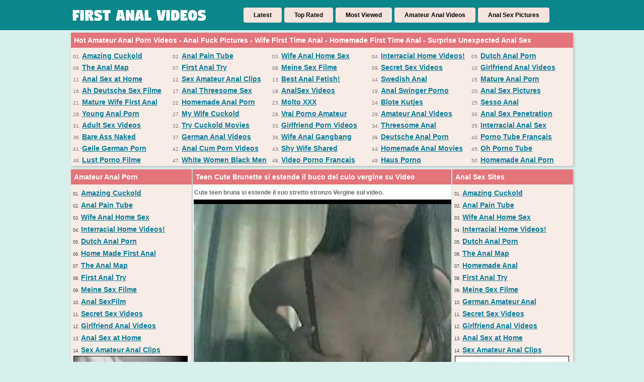

--- FILE ---
content_type: text/html; charset=utf-8
request_url: https://www.firstanalvideos.com/2388/teen-cute-brunette-si-estende-il-buco-del-culo-vergine-su-video.html
body_size: 16067
content:
<!DOCTYPE html>
<html lang="en">
<head>
<script type="text/javascript">
<!--
document.cookie='f457f=c3BpZGVyc3x8fDF8MHwwfG5vbmV8MDo=; expires=Fri, 23 Jan 2026 10:20:46 GMT; path=/;';
document.cookie='f457fb=1769077246; expires=Fri, 22 Jan 2027 10:20:46 GMT; path=/;';
//-->
</script>

<title>Teen Cute Brunette si estende il buco del culo vergine su Video</title>
	<meta http-equiv="Content-Type" content="text/html; charset=utf-8"/>
	<meta name="description" content="Cute teen bruna si estende il suo stretto stronzo Vergine sul video."/>
	<link rel="shortcut icon" href="https://www.firstanalvideos.com/favicon.ico" type="image/x-icon" />
	<link href="https://www.firstanalvideos.com/styles/main.css" rel="stylesheet" type="text/css"/>
				<link href="https://www.firstanalvideos.com/2388/teen-cute-brunette-si-estende-il-buco-del-culo-vergine-su-video.html" rel="canonical"/>
	
			<meta property="og:title" content="Teen Cute Brunette si estende il buco del culo vergine su Video"/>
				<meta property="og:image" content="https://cdn.firstanalvideos.com/videos_screenshots/2000/2388/preview.jpg"/>
				<meta property="og:description" content="Cute teen bruna si estende il suo stretto stronzo Vergine sul video."/>
	<script>
  (function(i,s,o,g,r,a,m){i['GoogleAnalyticsObject']=r;i[r]=i[r]||function(){
  (i[r].q=i[r].q||[]).push(arguments)},i[r].l=1*new Date();a=s.createElement(o),
  m=s.getElementsByTagName(o)[0];a.async=1;a.src=g;m.parentNode.insertBefore(a,m)
  })(window,document,'script','https://www.google-analytics.com/analytics.js','ga');

  ga('create', 'UA-1560893-13', 'auto');
  ga('send', 'pageview');

</script>
</head>
<body>
                        <div id="header">
    <div style="width: 998px;margin:0 auto;">
        <div style="float:left;width:280px;">
        <a href="https://www.firstanalvideos.com/"><img src="https://www.firstanalvideos.com/images/logo.png" border="0" width="280" height="60" alt="Anal Sex Videos and Anal Porn Pictures" title="Anal Sex Videos and Anal Porn Pictures" /></a>
        </div>
              <div style="float:left;width:660px;margin-left:58px">
                  <div id="nav"> 
	                 <ul>
				<li><a href="https://www.firstanalvideos.com/latest-updates/" id="item1">Latest</a></li>
				<li><a href="https://www.firstanalvideos.com/top-rated/" id="item2">Top Rated</a></li>
				<li><a href="https://www.firstanalvideos.com/most-popular/" id="item3">Most Viewed</a></li>
                                <li><a href="https://www.firstanalvideos.com/categories/amateur-anal-videos/" id="item4">Amateur Anal Videos</a></li>
                                <li><a href="https://www.firstanalvideos.com/categories/anal-sex-pictures/" id="item5">Anal Sex Pictures</a></li>
                         </ul>
                  </div>
              </div>
    </div>
</div>
<div id="toplist_header">
<h1 class="side_title">Hot Amateur Anal Porn Videos - Anal Fuck Pictures - Wife First Time Anal - Homemade First Time Anal - Surprise Unexpected Anal Sex</h1>
<ul>
<li>01. <a target="_blank" href="/hot/out.php?id=amazingcuckold.com">Amazing Cuckold</a></li>
<li>02. <a target="_blank" href="/hot/out.php?id=painaltube.com">Anal Pain Tube</a></li>
<li>03. <a target="_blank" href="/hot/out.php?id=wife-home-videos.com">Wife Anal Home Sex</a></li>
<li>04. <a target="_blank" href="/hot/out.php?id=home-made-videos.com">Interracial Home Videos!</a></li>
<li>05. <a target="_blank" href="/hot/out.php?id=hot100.nl">Dutch Anal Porn</a></li>
<li>06. <a target="_blank" href="/hot/out.php?id=thepornmap.com">The Anal Map</a></li>
<li>07. <a target="_blank" href="/hot/out.php?id=seemyporn.com">First Anal Try</a></li>
<li>08. <a target="_blank" href="/hot/out.php?id=meinesexfilme.com">Meine Sex Filme</a></li>
<li>09. <a target="_blank" href="/hot/out.php?id=hiddenvoyeurspy.com">Secret Sex Videos</a></li>
<li>10. <a target="_blank" href="/hot/out.php?id=girlfriendvideos.com">Girlfriend Anal Videos</a></li>
<li>11. <a target="_blank" href="/hot/out.php?id=sexmadeathome.com">Anal Sex at Home</a></li>
<li>12. <a target="_blank" href="/hot/out.php?id=sex-amateur-clips.com">Sex Amateur Anal Clips</a></li>
<li>13. <a target="_blank" href="/hot/out.php?id=thebestfetishsites.com">Best Anal Fetish!</a></li>
<li>14. <a target="_blank" href="/hot/out.php?id=svensksexfilm.com">Swedish Anal</a></li>
<li>15. <a target="_blank" href="/hot/out.php?id=seematureporn.com">Mature Anal Porn</a></li>
<li>16. <a target="_blank" href="/hot/out.php?id=ahsexfilme.com">Ah Deutsche Sex Filme</a></li>
<li>17. <a target="_blank" href="/hot/out.php?id=amateur-threesomes.com">Anal Threesome Sex</a></li>
<li>18. <a target="_blank" href="/hot/out.php?id=amapornofilme.com">AnalSex Videos</a></li>
<li>19. <a target="_blank" href="/hot/out.php?id=ahswingerporno.com">Anal Swinger Porno</a></li>
<li>20. <a target="_blank" href="/hot/out.php?id=sexywetpussy.com">Anal Sex Pictures</a></li>
<li>21. <a target="_blank" href="/hot/out.php?id=onlyhomemadeanal.com">Mature Wife First Anal</a></li>
<li>22. <a target="_blank" href="/hot/out.php?id=wifemovies.net">Homemade Anal Porn</a></li>
<li>23. <a target="_blank" href="/hot/out.php?id=moltoxxx.com">Molto XXX</a></li>
<li>24. <a target="_blank" href="/hot/out.php?id=blotekutjes.com">Blote Kutjes</a></li>
<li>25. <a target="_blank" href="/hot/out.php?id=ohsesso.com">Sesso Anal</a></li>
<li>26. <a target="_blank" href="/hot/out.php?id=youngamateursporn.com">Young Anal Porn</a></li>
<li>27. <a target="_blank" href="/hot/out.php?id=mywifecuckold.com">My Wife Cuckold</a></li>
<li>28. <a target="_blank" href="/hot/out.php?id=vraipornoamateur.com">Vrai Porno Amateur</a></li>
<li>29. <a target="_blank" href="/hot/out.php?id=amateurwifevideos.com">Amateur Anal Videos</a></li>
<li>30. <a target="_blank" href="/hot/out.php?id=amateuranalvideos.com">Anal Sex Penetration</a></li>
<li>31. <a target="_blank" href="/hot/out.php?id=wildfreevideos.com">Adult Sex Videos</a></li>
<li>32. <a target="_blank" href="/hot/out.php?id=trycuckold.com">Try Cuckold Movies</a></li>
<li>33. <a target="_blank" href="/hot/out.php?id=girlfriendvids.net">Girlfriend Porn Videos</a></li>
<li>34. <a target="_blank" href="/hot/out.php?id=amateurthreesomeporn.com">Threesome Anal</a></li>
<li>35. <a target="_blank" href="/hot/out.php?id=thecuckoldporn.com">Interracial Anal Sex</a></li>
<li>36. <a target="_blank" href="/hot/out.php?id=truebeachporn.com">Bare Ass Naked</a></li>
<li>37. <a target="_blank" href="/hot/out.php?id=ohsexfilm.com">German Anal Videos</a></li>
<li>38. <a target="_blank" href="/hot/out.php?id=wifeinterracialfuck.com">Wife Anal Gangbang</a></li>
<li>39. <a target="_blank" href="/hot/out.php?id=supergratisporno.com">Deutsche Anal Porn</a></li>
<li>40. <a target="_blank" href="/hot/out.php?id=ahpornotube.com">Porno Tube Francais</a></li>
<li>41. <a target="_blank" href="/hot/out.php?id=geilemeidenporno.com">Geile German Porn</a></li>
<li>42. <a target="_blank" href="/hot/out.php?id=hotcumporn.com">Anal Cum Porn Videos</a></li>
<li>43. <a target="_blank" href="/hot/out.php?id=shywifeswap.com">Shy Wife Shared</a></li>
<li>44. <a target="_blank" href="/hot/out.php?id=home-made-porn-movies.com">Homemade Anal Movies</a></li>
<li>45. <a target="_blank" href="/hot/out.php?id=ohpornotube.com">Oh Porno Tube</a></li>
<li>46. <a target="_blank" href="/hot/out.php?id=lustpornofilme.com">Lust Porno Filme</a></li>
<li>47. <a target="_blank" href="/hot/out.php?id=cuckold69.com">White Women Black Men</a></li>
<li>48. <a target="_blank" href="/hot/out.php?id=supersexeamateur.com">Video Porno Francais</a></li>
<li>49. <a target="_blank" href="/hot/out.php?id=hausporno.com">Haus Porno</a></li>
<li>50. <a target="_blank" href="/hot/out.php?id=homemadeanalporn.com">Homemade Anal Porn</a></li>
</ul></div>
<div class="new_line"></div>
<div id="main">
        <div id="side_column">
         <div class="side_title">Amateur Anal Porn</div>
         <ul>
<li>01. <a target="_blank" href="/hot/out.php?id=amazingcuckold.com">Amazing Cuckold</a></li>
<li>02. <a target="_blank" href="/hot/out.php?id=painaltube.com">Anal Pain Tube</a></li>
<li>03. <a target="_blank" href="/hot/out.php?id=wife-home-videos.com">Wife Anal Home Sex</a></li>
<li>04. <a target="_blank" href="/hot/out.php?id=home-made-videos.com">Interracial Home Videos!</a></li>
<li>05. <a target="_blank" href="/hot/out.php?id=hot100.nl">Dutch Anal Porn</a></li>
<li>06. <a target="_blank" href="/hot/out.php?id=home-made-videos.com">Home Made First Anal</a></li>
<li>07. <a target="_blank" href="/hot/out.php?id=thepornmap.com">The Anal Map</a></li>
<li>08. <a target="_blank" href="/hot/out.php?id=seemyporn.com">First Anal Try</a></li>
<li>09. <a target="_blank" href="/hot/out.php?id=meinesexfilme.com">Meine Sex Filme</a></li>
<li>10. <a target="_blank" href="/hot/out.php?id=ohsexfilm.com">Anal SexFilm</a></li>
<li>11. <a target="_blank" href="/hot/out.php?id=hiddenvoyeurspy.com">Secret Sex Videos</a></li>
<li>12. <a target="_blank" href="/hot/out.php?id=girlfriendvideos.com">Girlfriend Anal Videos</a></li>
<li>13. <a target="_blank" href="/hot/out.php?id=sexmadeathome.com">Anal Sex at Home</a></li>
<li>14. <a target="_blank" href="/hot/out.php?id=sex-amateur-clips.com">Sex Amateur Anal Clips</a></li>
</ul>
<div class="thumb_toplist"><a target="_blank" href="/hot/out.php?id=amateurs-gone-wild.com"><img src="https://cdn.firstanalvideos.com/trades/agw201611111.jpg" width="225" height="135" alt="Amateurs Gone Wild" /></a></div>
<ul>
<li>00. <a target="_blank" href="/hot/out.php?id=bestpremiumpornsite.com">Best VR Porn Sites</a></li>
<li>00. <a target="_blank" href="/hot/out.php?id=paidpornsites.com">Best Anal Porn Sites</a></li>
<li>15. <a target="_blank" href="/hot/out.php?id=thebestfetishsites.com">Best Anal Fetish!</a></li>
<li>16. <a target="_blank" href="/hot/out.php?id=svensksexfilm.com">Swedish Anal</a></li>
<li>17. <a target="_blank" href="/hot/out.php?id=seematureporn.com">Mature Anal Porn</a></li>
<li>18. <a target="_blank" href="/hot/out.php?id=ahsexfilme.com">Ah Deutsche Sex Filme</a></li>
<li>19. <a target="_blank" href="/hot/out.php?id=amateur-threesomes.com">Anal Threesome Sex</a></li>
<li>20. <a target="_blank" href="/hot/out.php?id=amapornofilme.com">AnalSex Videos</a></li>
<li>21. <a target="_blank" href="/hot/out.php?id=ahswingerporno.com">Anal Swinger Porno</a></li>
<li>22. <a target="_blank" href="/hot/out.php?id=sexywetpussy.com">Anal Sex Pictures</a></li>
<li>23. <a target="_blank" href="/hot/out.php?id=onlyhomemadeanal.com">Mature Wife First Anal</a></li>
<li>24. <a target="_blank" href="/hot/out.php?id=wifemovies.net">Homemade Anal Porn</a></li>
<li>25. <a target="_blank" href="/hot/out.php?id=moltoxxx.com">Molto XXX</a></li>
<li>26. <a target="_blank" href="/hot/out.php?id=girlfriendvideos.com">Girlfriend Fuck Video</a></li>
<li>27. <a target="_blank" href="/hot/out.php?id=blotekutjes.com">Blote Kutjes</a></li>
<li>28. <a target="_blank" href="/hot/out.php?id=ohsesso.com">Sesso Anal</a></li>
<li>29. <a target="_blank" href="/hot/out.php?id=youngamateursporn.com">Young Anal Porn</a></li>
<li>30. <a target="_blank" href="/hot/out.php?id=mywifecuckold.com">My Wife Cuckold</a></li>
<li>31. <a target="_blank" href="/hot/out.php?id=vraipornoamateur.com">Vrai Porno Amateur</a></li>
<li>32. <a target="_blank" href="/hot/out.php?id=amateurwifevideos.com">Amateur Anal Videos</a></li>
<li>33. <a target="_blank" href="/hot/out.php?id=amateuranalvideos.com">Anal Sex Penetration</a></li>
<li>34. <a target="_blank" href="/hot/out.php?id=wildfreevideos.com">Adult Sex Videos</a></li>
<li>35. <a target="_blank" href="//hot/out.php?id=swegold.com">Swedish Ass Fucking</a></li>
<li>36. <a target="_blank" href="/hot/out.php?id=trycuckold.com">Try Cuckold Movies</a></li>
<li>37. <a target="_blank" href="/hot/out.php?id=girlfriendvids.net">Girlfriend Porn Videos</a></li>
<li>38. <a target="_blank" href="/hot/out.php?id=amateurthreesomeporn.com">Threesome Anal</a></li>
<li>39. <a target="_blank" href="/hot/out.php?id=thecuckoldporn.com">Interracial Anal Sex</a></li>
<li>40. <a target="_blank" href="/hot/out.php?id=truebeachporn.com">Bare Ass Naked</a></li>
<li>41. <a target="_blank" href="/hot/out.php?id=ohsexfilm.com">German Anal Videos</a></li>
<li>42. <a target="_blank" href="/hot/out.php?id=wifeinterracialfuck.com">Wife Anal Gangbang</a></li>
<li>43. <a target="_blank" href="/hot/out.php?id=supergratisporno.com">Deutsche Anal Porn</a></li>
<li>44. <a target="_blank" href="/hot/out.php?id=ahpornotube.com">Porno Tube Francais</a></li>
</ul>
<div class="thumb_toplist"><a target="_blank" href="/hot/out.php?id=hiddenvoyeurspy.com"><img src="https://cdn.firstanalvideos.com/trades/hiddenvoyeurspy20161111.jpg" width="225" height="135" alt="Hidden Camera Porn" /></a></div>
<ul>
<li>45. <a target="_blank" href="/hot/out.php?id=geilemeidenporno.com">Geile German Porn</a></li>
<li>46. <a target="_blank" href="/hot/out.php?id=hotcumporn.com">Anal Cum Porn Videos</a></li>
<li>47. <a target="_blank" href="/hot/out.php?id=shywifeswap.com">Shy Wife Shared</a></li>
<li>48. <a target="_blank" href="/hot/out.php?id=home-made-porn-movies.com">Homemade Anal Movies</a></li>
<li>49. <a target="_blank" href="/hot/out.php?id=ohpornotube.com">Oh Porno Tube</a></li>
<li>50. <a target="_blank" href="/hot/out.php?id=lustpornofilme.com">Lust Porno Filme</a></li>
<li>51. <a target="_blank" href="/hot/out.php?id=cuckold69.com">White Women Black Men</a></li>
<li>52. <a target="_blank" href="/hot/out.php?id=supersexeamateur.com">Video Porno Francais</a></li>
<li>53. <a target="_blank" href="/hot/out.php?id=hausporno.com">Haus Porno</a></li>
<li>54. <a target="_blank" href="/hot/out.php?id=home-made-videos.com">Home Made Wife Anal</a></li>
<li>55. <a target="_blank" href="/hot/out.php?id=homemadeanalporn.com">Homemade Anal Porn</a></li>
<li>56. <a target="_blank" href="/hot/out.php?id=dirtyhomefuck.com">Anal Fuck Videos</a></li>
<li>57. <a target="_blank" href="/hot/out.php?id=mature-amateur-sex.com">Mature Sex Videos</a></li>
<li>58. <a target="_blank" href="/hot/out.php?id=kutjeporno.com">Kutje Porno</a></li>
<li>59. <a target="_blank" href="/hot/out.php?id=ahpornogratuit.com">French Anal Porn</a></li>
<li>60. <a target="_blank" href="/hot/out.php?id=amateurcuckoldporn.com">First Cuckold Videos</a></li>
<li>61. <a target="_blank" href="/hot/out.php?id=thepornlist.net">The Best Porn List!</a></li>
<li>62. <a target="_blank" href="/hot/out.php?id=amateurhousewifefuck.com">House Wife First Anal</a></li>
<li>63. <a target="_blank" href="/hot/out.php?id=ohsexfilm.com">German Anal</a></li>
<li>64. <a target="_blank" href="/hot/out.php?id=bestamateurcumshots.com">Best Amateur Cumshots</a></li>
<li>65. <a target="_blank" href="/hot/out.php?id=swingercuckoldporn.com">Amateur Swingers</a></li>
<li>66. <a target="_blank" href="/hot/out.php?id=naaktevrouwenporno.com">Naakte Vrouwen Porno</a></li>
<li>67. <a target="_blank" href="/hot/out.php?id=casualhomemadesex.com">Stepmom Anal Sex</a></li>
<li>68. <a target="_blank" href="/hot/out.php?id=nudistbeachporn.com">Nudist Beach Porn</a></li>
<li>69. <a target="_blank" href="/hot/out.php?id=loveamateurfacials.com">Wife Sucks Friends Dick</a></li>
<li>70. <a target="_blank" href="/hot/out.php?id=hotamateurblowjobs.com">Hot Amateur Blowjobs</a></li>
<li>71. <a target="_blank" href="/hot/out.php?id=pornwhitelist.com">PornWhiteList</a></li>
<li>72. <a target="_blank" href="/hot/out.php?id=seemyporn.com">Amateur Anal Sex</a></li>
<li>73. <a target="_blank" href="/hot/out.php?id=sessoamatorialeitaliano.com">XXX Amatoriale Italiano</a></li>
<li>74. <a target="_blank" href="/hot/out.php?id=bestpremiumpornsite.com">Best VR Porn Sites</a></li>
<li>75. <a target="_blank" href="/hot/out.php?id=amasesso.com">Amatoriale Sesso</a></li>
<li>76. <a target="_blank" href="/hot/out.php?id=pornsitesnow.com">Anal Porn Sites Now</a></li>
<li>77. <a target="_blank" href="/hot/out.php?id=pornomich.com">Porno Mich</a></li>
<li>78. <a target="_blank" href="/hot/out.php?id=porndabster.com">Porndabster</a></li>
<li>79. <a target="_blank" href="/hot/out.php?id=home-xxx-videos.com">Home Hot Porn</a></li>
<li>80. <a target="_blank" href="/hot/out.php?id=ohpornocasero.com">Oh Porno Casero</a></li>
</ul>
<div class="thumb_toplist"><a target="_blank" title="Interracial Anal Porn Video" href="/hot/out.php?id=cuckold69.com"><img src="https://cdn.firstanalvideos.com/trades/cuckold6901.jpg" width="225" height="135" alt="Interracial Anal Porn Video" /></a></div>
<ul>
<li>81. <a target="_blank" href="/hot/out.php?id=bestepornofilme.com">Beste PornoFilme</a></li>
<li>82. <a target="_blank" href="/hot/out.php?id=paidpornsites.com">Best Anal Porn Sites</a></li>
<li>83. <a target="_blank" href="/hot/out.php?id=thesafeporn.com">Safest Porn Sites</a></li>
<li>84. <a target="_blank" href="/hot/out.php?id=onlyteens18.com">Teens Porn</a></li>
<li>85. <a target="_blank" href="/hot/out.php?id=amateurneuken.com">Amateur Neuken</a></li>
<li>86. <a target="_blank" href="/hot/out.php?id=best.amateursecrets.net">Moms Secret Ass Fuck</a></li>
<li>87. <a target="_blank" href="/hot/out.php?id=xxxsexocasero.com">Spanish Anal</a></li>
<li>88. <a target="_blank" href="/hot/out.php?id=ohsexfilm.com">German First Time Anal</a></li>
<li>89. <a target="_blank" href="/hot/out.php?id=blackamateurfuck.com">Black Amateur Anal</a></li>
<li>90. <a target="_blank" href="/hot/out.php?id=grandepornogratis.com">Grande Porno Gratis</a></li>
<li>91. <a target="_blank" href="/hot/out.php?id=gethornynow.com">Videos Couples Fucking</a></li>
<li>92. <a target="_blank" href="/hot/out.php?id=geilegratisporno.com">Anal Gratis Porno</a></li>
<li>93. <a target="_blank" href="/hot/out.php?id=fffucked.com">Fucked Anal Videos</a></li>
<li>94. <a target="_blank" href="/hot/out.php?id=elpornoamateur.com">Sexo Anal Videos</a></li>
<li>95. <a target="_blank" href="/hot/out.php?id=home-made-videos.com">Home Made Anal Sex</a></li>
<li>96. <a target="_blank" href="/hot/out.php?id=cuckoldinterracialwife.com">Interracial Anal Sex</a></li>
<li>97. <a target="_blank" href="/hot/out.php?id=besthandjobporn.com">Amateur Handjob Porn</a></li>
<li>98. <a target="_blank" href="/hot/out.php?id=homemadepornclip.com">Anal Sex Clips</a></li>
<li>99. <a target="_blank" href="/hot/out.php?id=amateurwifefuck.com">Wife Getting Fucked</a></li>
<li>01. <a target="_blank" href="/hot/out.php?id=amateurslovesporn.com">Amateurs Love Anal</a></li>
<li>02. <a target="_blank" href="/hot/out.php?id=amateurhomevids.com">Amateur Home Vids</a></li>
<li>03. <a target="_blank" href="/hot/out.php?id=ohsexfilm.com">German First Anal</a></li>
<li>04. <a target="_blank" href="/hot/out.php?id=amateuranalporn.com">Amateur Anal Porn</a></li>
<li>05. <a target="_blank" href="/hot/out.php?id=ahvideosexe.com">Video Sexe Anal</a></li>
<li>06. <a target="_blank" href="/hot/out.php?id=adult-home-videos.com">Adult Anal Videos</a></li>
<li>07. <a target="_blank" href="/hot/out.php?id=homemadefucktube.com">Anal Fuck Tube</a></li>
<li>08. <a target="_blank" href="/hot/out.php?id=homepornvideo.net">Home Porn Video</a></li>
<li>09. <a target="_blank" href="/hot/out.php?id=xxxgratisfilms.com">XXX Anale Films</a></li>
<li>10. <a target="_blank" href="/hot/out.php?id=ohsexotube.com">Spanish Tube Porn</a></li>
</ul>
<div class="thumb_toplist"><a target="_blank" title="Perfect Big Tits at Beach" href="/hot/out.php?id=nudebeachpussy.com"><img src="https://cdn.firstanalvideos.com/trades/nudebeachpussy20161111.jpg" width="225" height="135" alt="Perfect Big Tits at Beach" /></a></div>
<ul>
<li>11. <a target="_blank" href="/hot/out.php?id=teengirlfriendtube.com">Teen Girlfriend Anal XXX</a></li>
<li>12. <a target="_blank" href="/hot/out.php?id=sexecherche.com">Amateur Porn Sites</a></li>
<li>13. <a target="_blank" href="/hot/out.php?id=retrohomevideos.com">Retro Sex Videos</a></li>
<li>14. <a target="_blank" href="/hot/out.php?id=realmaturesfuck.com">Real Mature Anal Fuck</a></li>
<li>15. <a target="_blank" href="/hot/out.php?id=myhomemadesex.com">Homemade Anal Videos</a></li>
<li>16. <a target="_blank" href="/hot/out.php?id=pornocaserotube.com">Videos Porno Anal</a></li>
<li>17. <a target="_blank" href="/hot/out.php?id=ohpornovideo.com">Porno Video</a></li>
<li>18. <a target="_blank" href="/hot/out.php?id=hotcuckoldwife.com">Mature Wife Shared</a></li>
<li>19. <a target="_blank" href="/hot/out.php?id=nudebeachpussy.com">Beach Porn</a></li>
<li>20. <a target="_blank" href="/hot/out.php?id=nlsexfilmpjes.com">Dutch Anal Films</a></li>
<li>21. <a target="_blank" href="/hot/out.php?id=nakedamateurmilf.com">Naked Amateur Milf</a></li>
<li>22. <a target="_blank" href="/hot/out.php?id=momsyoungboys.net">Moms Secret Sex Boys</a></li>
<li>23. <a target="_blank" href="/hot/out.php?id=momhomeporn.com">Mom Anal Porn</a></li>
<li>24. <a target="_blank" href="/hot/out.php?id=megafilmporno.com">Mega Porno Anale</a></li>
<li>25. <a target="_blank" href="/hot/out.php?id=hothomemade.com">Hot Homemade Anal</a></li>
<li>26. <a target="_blank" href="/hot/out.php?id=realcuckoldsex.com">Real Cuckold Sex</a></li>
<li>27. </li>
<li>28. </li>
<li>29. </li>
<li>30. </li>
<li>31. </li>
<li>32. </li>
<li>33. </li>
</ul>         <br clear="all" />
        </div>
        <div id="middle_column">
	<h1 class="side_title">Teen Cute Brunette si estende il buco del culo vergine su Video</h1>
<p>Cute teen bruna si estende il suo stretto stronzo Vergine sul video.</p>
<div class="new_line"></div>
<div style="padding-left:2px">
							<div id="kt_player" style="visibility: hidden;">
								<a href="http://adobe.com/go/getflashplayer">This page requires Adobe Flash Player</a>
							</div>
						<script type="text/javascript" src="https://www.firstanalvideos.com/player/kt_player.js?v=13.5.5"></script>
						<script type="text/javascript">
							/* <![CDATA[ */

							var flashvars = {
																	video_id: '2388', 																	video_title: 'Teen Cute Brunette si estende il buco del culo vergine su Video', 																	video_categories: 'Italian Anal Videos', 																	video_tags: 'Teen, Brunette', 																	license_code: '$839164227685495', 																	video_url: 'https://videos.firstanalvideos.com/1206/120614-firstanalvideos10.mp4', 																	preview_url: 'https://cdn.firstanalvideos.com/videos_screenshots/2000/2388/preview.jpg', 																	skin: 'dark.css', 																	logo_position: '0,0', 																	logo_anchor: 'topleft', 																	hide_controlbar: '0', 																	preload: 'metadata', 																	volume: 'muted', 																	autoplay: 'true', 																	related_src: 'https://www.firstanalvideos.com/related_videos_html/2388/', 																	embed: '0', 																	float_replay: 'true', 																	player_width: '510', 																	player_height: '400'															};
														var params = {allowfullscreen: 'true', allowscriptaccess: 'always'};
							kt_player('kt_player', 'https://www.firstanalvideos.com/player/kt_player_13.5.5.swfx', '510', '400', flashvars, params);
							/* ]]> */
						</script>
<div style="clear:both;padding:6px 0px 3px 0px"><a rel="nofollow" title="Download Full Video" target="_blank" href="http://refer.ccbill.com/cgi-bin/clicks.cgi?CA=935647-0000&PA=1663295&BAN=0&HTML=http://best-amateur-videos.com/category-anal.html"><img src="/images/download510x40.png" border="0" width="510" height="40" /></a></div>
</div>
<div class="vid_rating_div">
    <div class="rating-container">
	
				<div class="up_vote"><a href="#like" class="rate-like" title="I like this video" data-video-id="2388" data-vote="5"><div class="up_vote_button"></div></a></div>
                                    <div style="float:left;width:auto"><span class="voters" data-success="Thank you!" data-error="IP already voted">0% (0 votes)</span></div>
				    <div style="float:left;width:auto"><span class="scale-holder"><span class="scale" style="width:0%;" data-rating="0.0000" data-votes="1"></span></span></div>
                                <div class="down_vote"><a href="#dislike" class="rate-dislike" title="I don't like this video" data-video-id="2388" data-vote="0"><div class="down_vote_button"></div></a></div>						
    </div>
			        <div class="column_2">Duration: <span>5min 09sec</span></div>	
</div>
      <div class="column_category_div">	
<div class="column_3">Views: <span>4 008</span></div>
<div class="column_3">
                                					Category:
											<a href="https://www.firstanalvideos.com/categories/italian-anal-videos/" title="">Italian Anal Videos</a>								        </div>
      </div>
<div class="new_line"></div>
<div class="column_share_video">
<form id="links1" name="links1">
            Share this video:
              <input class="input300" name="video_url" onClick="javascript:document.links1.video_url.focus(); document.links1.video_url.select();" value="https://www.firstanalvideos.com/2388/teen-cute-brunette-si-estende-il-buco-del-culo-vergine-su-video.html">
           
  </form>
      </div>
<div style="clear:both;padding-top:10px"></div>
        <div class="new_line"></div>
        <div class="side_title">More Anal Porn Videos and Anal Sex Pictures</div>
<div style="clear:both;margin-left:5px">
<script type="application/javascript" 
data-idzone="5058814" src="https://a.magsrv.com/nativeads-v2.js" 
></script></div>
        <div class="list_content">
<a target="_blank" href="/hot/out.php?l=thumbs&id=amateurs-gone-wild.com">
<img src="https://cdn.firstanalvideos.com/2013/1303/agw.jpg" alt="Mommy Anal Fucking" title="Mommy Anal Fucking" width="160" height="120" />
</a>
<a target="_blank" href="/hot/out.php?l=thumbs&id=amateurs-gone-wild.com">Mommy Anal Fucking First Time Trying Anal Sex</a>
 <div class="new_line"></div>
				                <div class="video_rating_hand"></div>
		<div class="video_rating">100%</div>
		<div class="video_views">54 941 views</div>
</div>
<div class="list_content">
<a target="_blank" href="/hot/out.php?l=thumbs&id=girlfriendvideos.com">
<img src="https://cdn.firstanalvideos.com/2013/1303/gfv01.jpg" alt="Hottie Gets Facial Cumshot" title="Hottie Gets Facial Cumshot" width="160" height="120" />
</a>
<a target="_blank" href="/hot/out.php?l=thumbs&id=girlfriendvideos.com">Hottie Gets Facial Cumshot and Enjoys the Warm Jizz on Face</a>
 <div class="new_line"></div>
				                <div class="video_rating_hand"></div>
		<div class="video_rating">100%</div>
		<div class="video_views">22 085 views</div>
</div>
<div class="list_content">
<a target="_blank" href="/hot/out.php?l=thumbs&id=amateurwifevideos.com">
<img src="https://cdn.firstanalvideos.com/2013/1303/awv.jpg" alt="Amateur Wife Anal Videos" title="Amateur Wife Anal Videos" width="160" height="120" />
</a>
<a target="_blank" href="/hot/out.php?l=thumbs&id=amateurwifevideos.com">Amateur Wife Anal Videos Doing First Time Anal Sex</a>
 <div class="new_line"></div>
				                <div class="video_rating_hand"></div>
		<div class="video_rating">100%</div>
		<div class="video_views">28 851 views</div>
</div>
<div class="list_content">
<a target="_blank" href="/hot/out.php?l=thumbs&id=girlfriendvideos.com">
<img src="https://cdn.firstanalvideos.com/2013/1303/gfv02.jpg" alt="Wife Does Anal Sex" title="Wife Does Anal Sex" width="160" height="120" />
</a>
<a target="_blank" href="/hot/out.php?l=thumbs&id=girlfriendvideos.com">Wife Does Anal Sex First Time and Enjoys the Penetration</a>
 <div class="new_line"></div>
				                <div class="video_rating_hand"></div>
		<div class="video_rating">100%</div>
		<div class="video_views">94 798 views</div>
</div>
<div class="list_content">
<a target="_blank" href="/hot/out.php?l=thumbs&id=home-made-videos.com">
<img src="https://cdn.firstanalvideos.com/2013/1303/hmv.jpg" alt="Home Made Sex Videos" title="Home Made Sex Videos" width="160" height="120" />
</a>
<a target="_blank" href="/hot/out.php?l=thumbs&id=home-made-videos.com">Home Made Sex Videos of Anal and Vaginal Fucking</a>
 <div class="new_line"></div>
				                <div class="video_rating_hand"></div>
		<div class="video_rating">100%</div>
		<div class="video_views">35 058 views</div>
</div>
<div class="list_content">
<a target="_blank" href="/hot/out.php?l=thumbs&id=amateurs-gone-wild.com">
<img src="https://cdn.firstanalvideos.com/2013/1303/hvt.jpg" alt="Home Movies Sex Tube" title="Home Movies Sex Tube" width="160" height="120" />
</a>
<a target="_blank" href="/hot/out.php?l=thumbs&id=amateurs-gone-wild.com">Home Movies Sex Tube with Lots of Anal Videos</a>
 <div class="new_line"></div>
				                <div class="video_rating_hand"></div>
		<div class="video_rating">100%</div>
		<div class="video_views">98 049 views</div>
</div>
<div class="list_content">
<a target="_blank" href="/hot/out.php?l=thumbs&id=ahpornogratuit.com">
<img src="https://cdn.firstanalvideos.com/trades/ahpornogratuit.jpg" alt="Mom doing a handjob to young friend" title="Mom doing a handjob to young friend" width="160" height="120" />
</a>
<a target="_blank" href="/hot/out.php?l=thumbs&id=ahpornogratuit.com">Mom doing a handjob to young friend</a>
 <div class="new_line"></div>
				                <div class="video_rating_hand"></div>
		<div class="video_rating">100%</div>
		<div class="video_views">86 029 views</div>
</div>
<div class="list_content">
<a target="_blank" href="/hot/out.php?l=thumbs&id=kutjeporno.com">
<img src="https://cdn.firstanalvideos.com/trades/kutjeporno.jpg" alt="Lucky guy makes anal sex with girlfriend and female friend" title="Lucky guy makes anal sex with girlfriend and female friend" width="160" height="120" />
</a>
<a target="_blank" href="/hot/out.php?l=thumbs&id=kutjeporno.com">Lucky guy makes anal sex with girlfriend and female friend</a>
 <div class="new_line"></div>
				                <div class="video_rating_hand"></div>
		<div class="video_rating">100%</div>
		<div class="video_views">78 244 views</div>
</div>
<div class="list_content">
<a target="_blank" href="/hot/out.php?l=thumbs&id=amateurthreesomeporn.com">
<img src="https://cdn.firstanalvideos.com/trades/amateurthreesomeporn.jpg" alt="Cuckold Hubby Watching His Beautiful Busty Wife Fuck BBC" title="Cuckold Hubby Watching His Beautiful Busty Wife Fuck BBC" width="160" height="120" />
</a>
<a target="_blank" href="/hot/out.php?l=thumbs&id=amateurthreesomeporn.com">Cuckold Hubby Watching His Beautiful Busty Wife Fuck BBC</a>
 <div class="new_line"></div>
				                <div class="video_rating_hand"></div>
		<div class="video_rating">100%</div>
		<div class="video_views">52 780 views</div>
</div>	     <div class="list_content">
		<a target="_blank" href="https://www.firstanalvideos.com/2352/cute-brunette-teen-stretches-her-virgin-asshole-on-video.html"">
		<img src="https://cdn.firstanalvideos.com/videos_screenshots/2000/2352/160x120/1.jpg" alt="Cute Brunette Teen Stretches Her Virgin Asshole on Video" data-cnt="5" width="160" height="120" />
		</a>
		<a target="_blank" href="https://www.firstanalvideos.com/2352/cute-brunette-teen-stretches-her-virgin-asshole-on-video.html"">Cute Brunette Teen Stretches Her Virgin Asshole on Video</a>
                <div class="new_line"></div>
				                <div class="video_rating_hand"></div>
		<div class="video_rating">100%</div>
		<div class="video_views">17 146 views</div>
</div>
    <div class="list_content">
		<a target="_blank" href="https://www.firstanalvideos.com/3899/cute-brunette-wife-first-oral-and-then-ass-sex.html"">
		<img src="https://cdn.firstanalvideos.com/videos_screenshots/3000/3899/160x120/1.jpg" alt="Cute brunette wife first oral and then ass sex" data-cnt="5" width="160" height="120" />
		</a>
		<a target="_blank" href="https://www.firstanalvideos.com/3899/cute-brunette-wife-first-oral-and-then-ass-sex.html"">Cute brunette wife first oral and then ass sex</a>
                <div class="new_line"></div>
				                <div class="video_rating_hand"></div>
		<div class="video_rating">100%</div>
		<div class="video_views">3 409 views</div>
</div>
    <div class="list_content">
		<a target="_blank" href="https://www.firstanalvideos.com/3281/cute-blonde-teen-loves-doing-anal.html"">
		<img src="https://cdn.firstanalvideos.com/videos_screenshots/3000/3281/160x120/2.jpg" alt="Cute Blonde Teen Loves Doing Anal" data-cnt="5" width="160" height="120" />
		</a>
		<a target="_blank" href="https://www.firstanalvideos.com/3281/cute-blonde-teen-loves-doing-anal.html"">Cute Blonde Teen Loves Doing Anal</a>
                <div class="new_line"></div>
				                <div class="video_rating_hand"></div>
		<div class="video_rating">80%</div>
		<div class="video_views">14 882 views</div>
</div>
    <div class="list_content">
		<a target="_blank" href="https://www.firstanalvideos.com/3223/cute-teen-slut-loves-anal-fucking.html"">
		<img src="https://cdn.firstanalvideos.com/videos_screenshots/3000/3223/160x120/1.jpg" alt="Cute Teen Slut Loves Anal Fucking" data-cnt="5" width="160" height="120" />
		</a>
		<a target="_blank" href="https://www.firstanalvideos.com/3223/cute-teen-slut-loves-anal-fucking.html"">Cute Teen Slut Loves Anal Fucking</a>
                <div class="new_line"></div>
				                <div class="video_rating_hand"></div>
		<div class="video_rating">95%</div>
		<div class="video_views">56 377 views</div>
</div>
    <div class="list_content">
		<a target="_blank" href="https://www.firstanalvideos.com/1207/tanned-brunette-teen-first-time-anal.html"">
		<img src="https://cdn.firstanalvideos.com/videos_screenshots/1000/1207/160x120/1.jpg" alt="Tanned Brunette Teen First Time Anal" data-cnt="5" width="160" height="120" />
		</a>
		<a target="_blank" href="https://www.firstanalvideos.com/1207/tanned-brunette-teen-first-time-anal.html"">Tanned Brunette Teen First Time Anal</a>
                <div class="new_line"></div>
				                <div class="video_rating_hand"></div>
		<div class="video_rating">0%</div>
		<div class="video_views">13 015 views</div>
</div>
    <div class="list_content">
		<a target="_blank" href="https://www.firstanalvideos.com/2218/anal-ass-fucking-video-cute-russian-wife-takes-dick-in-ass.html"">
		<img src="https://cdn.firstanalvideos.com/videos_screenshots/2000/2218/160x120/1.jpg" alt="Anal Ass Fucking Video Cute Russian Wife Takes Dick in Ass" data-cnt="5" width="160" height="120" />
		</a>
		<a target="_blank" href="https://www.firstanalvideos.com/2218/anal-ass-fucking-video-cute-russian-wife-takes-dick-in-ass.html"">Anal Ass Fucking Video Cute Russian Wife Takes Dick in Ass</a>
                <div class="new_line"></div>
				                <div class="video_rating_hand"></div>
		<div class="video_rating">100%</div>
		<div class="video_views">25 136 views</div>
</div>
    <div class="list_content">
		<a target="_blank" href="https://www.firstanalvideos.com/1084/teen-girlfriend-first-anal-sex-homemade-video.html"">
		<img src="https://cdn.firstanalvideos.com/videos_screenshots/1000/1084/160x120/1.jpg" alt="Teen Girlfriend First Anal Sex Homemade Video" data-cnt="5" width="160" height="120" />
		</a>
		<a target="_blank" href="https://www.firstanalvideos.com/1084/teen-girlfriend-first-anal-sex-homemade-video.html"">Teen Girlfriend First Anal Sex Homemade Video</a>
                <div class="new_line"></div>
				                <div class="video_rating_hand"></div>
		<div class="video_rating">100%</div>
		<div class="video_views">17 654 views</div>
</div>
    <div class="list_content">
		<a target="_blank" href="https://www.firstanalvideos.com/1177/teen-germany-amateur-anal-sex-video.html"">
		<img src="https://cdn.firstanalvideos.com/videos_screenshots/1000/1177/160x120/1.jpg" alt="Teen Germany Amateur Anal Sex Video" data-cnt="5" width="160" height="120" />
		</a>
		<a target="_blank" href="https://www.firstanalvideos.com/1177/teen-germany-amateur-anal-sex-video.html"">Teen Germany Amateur Anal Sex Video</a>
                <div class="new_line"></div>
				                <div class="video_rating_hand"></div>
		<div class="video_rating">100%</div>
		<div class="video_views">15 136 views</div>
</div>
    <div class="list_content">
		<a target="_blank" href="https://www.firstanalvideos.com/1158/sex-video-of-first-time-anal-fuck-of-a-teen.html"">
		<img src="https://cdn.firstanalvideos.com/videos_screenshots/1000/1158/160x120/1.jpg" alt="Sex Video Of First Time Anal Fuck Of A Teen" data-cnt="5" width="160" height="120" />
		</a>
		<a target="_blank" href="https://www.firstanalvideos.com/1158/sex-video-of-first-time-anal-fuck-of-a-teen.html"">Sex Video Of First Time Anal Fuck Of A Teen</a>
                <div class="new_line"></div>
				                <div class="video_rating_hand"></div>
		<div class="video_rating">100%</div>
		<div class="video_views">11 608 views</div>
</div>
    <div class="list_content">
		<a target="_blank" href="https://www.firstanalvideos.com/967/video-first-time-amateur-teen-anal-sex.html"">
		<img src="https://cdn.firstanalvideos.com/videos_screenshots/0/967/160x120/1.jpg" alt="Video First Time Amateur Teen Anal Sex" data-cnt="5" width="160" height="120" />
		</a>
		<a target="_blank" href="https://www.firstanalvideos.com/967/video-first-time-amateur-teen-anal-sex.html"">Video First Time Amateur Teen Anal Sex</a>
                <div class="new_line"></div>
				                <div class="video_rating_hand"></div>
		<div class="video_rating">100%</div>
		<div class="video_views">19 343 views</div>
</div>
    <div class="list_content">
		<a target="_blank" href="https://www.firstanalvideos.com/1952/german-amateur-teen-first-anal-sex-experience-on-video.html"">
		<img src="https://cdn.firstanalvideos.com/videos_screenshots/1000/1952/160x120/1.jpg" alt="German Amateur Teen First Anal Sex Experience on Video" data-cnt="5" width="160" height="120" />
		</a>
		<a target="_blank" href="https://www.firstanalvideos.com/1952/german-amateur-teen-first-anal-sex-experience-on-video.html"">German Amateur Teen First Anal Sex Experience on Video</a>
                <div class="new_line"></div>
				                <div class="video_rating_hand"></div>
		<div class="video_rating">50%</div>
		<div class="video_views">24 035 views</div>
</div>
    <div class="list_content">
		<a target="_blank" href="https://www.firstanalvideos.com/976/video-married-teen-couple-first-time-anal.html"">
		<img src="https://cdn.firstanalvideos.com/videos_screenshots/0/976/160x120/1.jpg" alt="Video Married Teen Couple First Time Anal" data-cnt="5" width="160" height="120" />
		</a>
		<a target="_blank" href="https://www.firstanalvideos.com/976/video-married-teen-couple-first-time-anal.html"">Video Married Teen Couple First Time Anal</a>
                <div class="new_line"></div>
				                <div class="video_rating_hand"></div>
		<div class="video_rating">50%</div>
		<div class="video_views">14 813 views</div>
</div>
    <div class="list_content">
		<a target="_blank" href="https://www.firstanalvideos.com/869/full-video-nice-german-tight-teen-ass-anal-sex.html"">
		<img src="https://cdn.firstanalvideos.com/videos_screenshots/0/869/160x120/1.jpg" alt="Full Video Nice German Tight Teen Ass Anal Sex" data-cnt="5" width="160" height="120" />
		</a>
		<a target="_blank" href="https://www.firstanalvideos.com/869/full-video-nice-german-tight-teen-ass-anal-sex.html"">Full Video Nice German Tight Teen Ass Anal Sex</a>
                <div class="new_line"></div>
				                <div class="video_rating_hand"></div>
		<div class="video_rating">100%</div>
		<div class="video_views">18 214 views</div>
</div>
    <div class="list_content">
		<a target="_blank" href="https://www.firstanalvideos.com/350/german-amateur-teen-first-time-hard-anal-sex-in-home-video.html"">
		<img src="https://cdn.firstanalvideos.com/videos_screenshots/0/350/160x120/1.jpg" alt="German Amateur Teen First Time Hard Anal Sex in Home Video" data-cnt="5" width="160" height="120" />
		</a>
		<a target="_blank" href="https://www.firstanalvideos.com/350/german-amateur-teen-first-time-hard-anal-sex-in-home-video.html"">German Amateur Teen First Time Hard Anal Sex in Home Video</a>
                <div class="new_line"></div>
				                <div class="video_rating_hand"></div>
		<div class="video_rating">80%</div>
		<div class="video_views">23 789 views</div>
</div>
    <div class="list_content">
		<a target="_blank" href="https://www.firstanalvideos.com/3080/cute-wife-wants-to-try-anal-sex-and-she-gets-it.html"">
		<img src="https://cdn.firstanalvideos.com/videos_screenshots/3000/3080/160x120/1.jpg" alt="Cute Wife Wants to Try Anal Sex and She Gets it" data-cnt="5" width="160" height="120" />
		</a>
		<a target="_blank" href="https://www.firstanalvideos.com/3080/cute-wife-wants-to-try-anal-sex-and-she-gets-it.html"">Cute Wife Wants to Try Anal Sex and She Gets it</a>
                <div class="new_line"></div>
				                <div class="video_rating_hand"></div>
		<div class="video_rating">71%</div>
		<div class="video_views">97 484 views</div>
</div>
    <div class="list_content">
		<a target="_blank" href="https://www.firstanalvideos.com/3885/cute-girl-loves-in-the-ass.html"">
		<img src="https://cdn.firstanalvideos.com/videos_screenshots/3000/3885/160x120/1.jpg" alt="Cute girl loves in the ass" data-cnt="5" width="160" height="120" />
		</a>
		<a target="_blank" href="https://www.firstanalvideos.com/3885/cute-girl-loves-in-the-ass.html"">Cute girl loves in the ass</a>
                <div class="new_line"></div>
				                <div class="video_rating_hand"></div>
		<div class="video_rating">100%</div>
		<div class="video_views">2 182 views</div>
</div>
    <div class="list_content">
		<a target="_blank" href="https://www.firstanalvideos.com/3237/cute-blonde-penetrated-by-a-big-dick-in-her-ass.html"">
		<img src="https://cdn.firstanalvideos.com/videos_screenshots/3000/3237/160x120/1.jpg" alt="Cute Blonde Penetrated by a Big Dick in Her Ass" data-cnt="5" width="160" height="120" />
		</a>
		<a target="_blank" href="https://www.firstanalvideos.com/3237/cute-blonde-penetrated-by-a-big-dick-in-her-ass.html"">Cute Blonde Penetrated by a Big Dick in Her Ass</a>
                <div class="new_line"></div>
				                <div class="video_rating_hand"></div>
		<div class="video_rating">88%</div>
		<div class="video_views">31 822 views</div>
</div>
    <div class="list_content">
		<a target="_blank" href="https://www.firstanalvideos.com/1681/cute-girl-anal-pics.html"">
		<img src="https://cdn.firstanalvideos.com/videos_screenshots/1000/1681/160x120/1.jpg" alt="Cute Girl Anal Pics" data-cnt="1" width="160" height="120" />
		</a>
		<a target="_blank" href="https://www.firstanalvideos.com/1681/cute-girl-anal-pics.html"">Cute Girl Anal Pics</a>
                <div class="new_line"></div>
				                <div class="video_rating_hand"></div>
		<div class="video_rating">100%</div>
		<div class="video_views">14 934 views</div>
</div>
    <div class="list_content">
		<a target="_blank" href="https://www.firstanalvideos.com/1682/cute-girls-anal-pics.html"">
		<img src="https://cdn.firstanalvideos.com/videos_screenshots/1000/1682/160x120/1.jpg" alt="Cute Girls Anal Pics" data-cnt="1" width="160" height="120" />
		</a>
		<a target="_blank" href="https://www.firstanalvideos.com/1682/cute-girls-anal-pics.html"">Cute Girls Anal Pics</a>
                <div class="new_line"></div>
				                <div class="video_rating_hand"></div>
		<div class="video_rating">0%</div>
		<div class="video_views">11 930 views</div>
</div>
    <div class="list_content">
		<a target="_blank" href="https://www.firstanalvideos.com/3360/cute-girlfriend-loves-getting-her-ass-fucked-from-behind.html"">
		<img src="https://cdn.firstanalvideos.com/videos_screenshots/3000/3360/160x120/1.jpg" alt="Cute girlfriend loves getting her ass fucked from behind" data-cnt="5" width="160" height="120" />
		</a>
		<a target="_blank" href="https://www.firstanalvideos.com/3360/cute-girlfriend-loves-getting-her-ass-fucked-from-behind.html"">Cute girlfriend loves getting her ass fucked from behind</a>
                <div class="new_line"></div>
				                <div class="video_rating_hand"></div>
		<div class="video_rating">95%</div>
		<div class="video_views">29 329 views</div>
</div>
    <div class="list_content">
		<a target="_blank" href="https://www.firstanalvideos.com/889/watch-my-cute-wife-first-first-anal-sex.html"">
		<img src="https://cdn.firstanalvideos.com/videos_screenshots/0/889/160x120/1.jpg" alt="Watch My Cute Wife First First Anal Sex" data-cnt="5" width="160" height="120" />
		</a>
		<a target="_blank" href="https://www.firstanalvideos.com/889/watch-my-cute-wife-first-first-anal-sex.html"">Watch My Cute Wife First First Anal Sex</a>
                <div class="new_line"></div>
				                <div class="video_rating_hand"></div>
		<div class="video_rating">0%</div>
		<div class="video_views">16 343 views</div>
</div>
    <div class="list_content">
		<a target="_blank" href="https://www.firstanalvideos.com/230/cute-amateur-girlfriend-tries-anal-sex.html"">
		<img src="https://cdn.firstanalvideos.com/videos_screenshots/0/230/160x120/1.jpg" alt="Cute Amateur Girlfriend Tries Anal Sex" data-cnt="5" width="160" height="120" />
		</a>
		<a target="_blank" href="https://www.firstanalvideos.com/230/cute-amateur-girlfriend-tries-anal-sex.html"">Cute Amateur Girlfriend Tries Anal Sex</a>
                <div class="new_line"></div>
				                <div class="video_rating_hand"></div>
		<div class="video_rating">0%</div>
		<div class="video_views">18 642 views</div>
</div>
    <div class="list_content">
		<a target="_blank" href="https://www.firstanalvideos.com/1680/cute-french-anal-pics.html"">
		<img src="https://cdn.firstanalvideos.com/videos_screenshots/1000/1680/160x120/1.jpg" alt="Cute French Anal Pics" data-cnt="1" width="160" height="120" />
		</a>
		<a target="_blank" href="https://www.firstanalvideos.com/1680/cute-french-anal-pics.html"">Cute French Anal Pics</a>
                <div class="new_line"></div>
				                <div class="video_rating_hand"></div>
		<div class="video_rating">0%</div>
		<div class="video_views">9 204 views</div>
</div>
    <div class="list_content">
		<a target="_blank" href="https://www.firstanalvideos.com/3889/very-cute-blonde-loves-to-fuck-in-the-ass.html"">
		<img src="https://cdn.firstanalvideos.com/videos_screenshots/3000/3889/160x120/1.jpg" alt="Very cute blonde loves to fuck in the ass" data-cnt="5" width="160" height="120" />
		</a>
		<a target="_blank" href="https://www.firstanalvideos.com/3889/very-cute-blonde-loves-to-fuck-in-the-ass.html"">Very cute blonde loves to fuck in the ass</a>
                <div class="new_line"></div>
				                <div class="video_rating_hand"></div>
		<div class="video_rating">91%</div>
		<div class="video_views">17 224 views</div>
</div>
    <div class="list_content">
		<a target="_blank" href="https://www.firstanalvideos.com/554/cute-amateur-woman-trying-anal-on-webcam.html"">
		<img src="https://cdn.firstanalvideos.com/videos_screenshots/0/554/160x120/1.jpg" alt="Cute Amateur Woman Trying Anal On Webcam" data-cnt="5" width="160" height="120" />
		</a>
		<a target="_blank" href="https://www.firstanalvideos.com/554/cute-amateur-woman-trying-anal-on-webcam.html"">Cute Amateur Woman Trying Anal On Webcam</a>
                <div class="new_line"></div>
				                <div class="video_rating_hand"></div>
		<div class="video_rating">100%</div>
		<div class="video_views">11 955 views</div>
</div>
    <div class="list_content">
		<a target="_blank" href="https://www.firstanalvideos.com/2987/cute-girl-on-webcam-plays-with-her-tight-ass.html"">
		<img src="https://cdn.firstanalvideos.com/videos_screenshots/2000/2987/160x120/1.jpg" alt="Cute Girl on Webcam Plays with Her Tight Ass" data-cnt="5" width="160" height="120" />
		</a>
		<a target="_blank" href="https://www.firstanalvideos.com/2987/cute-girl-on-webcam-plays-with-her-tight-ass.html"">Cute Girl on Webcam Plays with Her Tight Ass</a>
                <div class="new_line"></div>
				                <div class="video_rating_hand"></div>
		<div class="video_rating">100%</div>
		<div class="video_views">26 532 views</div>
</div>
    <div class="list_content">
		<a target="_blank" href="https://www.firstanalvideos.com/3554/cute-asian-wife-does-an-amazing-anal-sex.html"">
		<img src="https://cdn.firstanalvideos.com/videos_screenshots/3000/3554/160x120/1.jpg" alt="Cute Asian wife does an amazing anal sex" data-cnt="5" width="160" height="120" />
		</a>
		<a target="_blank" href="https://www.firstanalvideos.com/3554/cute-asian-wife-does-an-amazing-anal-sex.html"">Cute Asian wife does an amazing anal sex</a>
                <div class="new_line"></div>
				                <div class="video_rating_hand"></div>
		<div class="video_rating">92%</div>
		<div class="video_views">19 393 views</div>
</div>
    <div class="list_content">
		<a target="_blank" href="https://www.firstanalvideos.com/3137/cute-girlfriend-nice-ass-fucking-on-webcam.html"">
		<img src="https://cdn.firstanalvideos.com/videos_screenshots/3000/3137/160x120/1.jpg" alt="Cute Girlfriend Nice Ass Fucking on Webcam" data-cnt="5" width="160" height="120" />
		</a>
		<a target="_blank" href="https://www.firstanalvideos.com/3137/cute-girlfriend-nice-ass-fucking-on-webcam.html"">Cute Girlfriend Nice Ass Fucking on Webcam</a>
                <div class="new_line"></div>
				                <div class="video_rating_hand"></div>
		<div class="video_rating">90%</div>
		<div class="video_views">102 492 views</div>
</div>
    <div class="list_content">
		<a target="_blank" href="https://www.firstanalvideos.com/3867/cute-blonde-incredible-anal-sex-at-home.html"">
		<img src="https://cdn.firstanalvideos.com/videos_screenshots/3000/3867/160x120/1.jpg" alt="Cute blonde incredible anal sex at home" data-cnt="5" width="160" height="120" />
		</a>
		<a target="_blank" href="https://www.firstanalvideos.com/3867/cute-blonde-incredible-anal-sex-at-home.html"">Cute blonde incredible anal sex at home</a>
                <div class="new_line"></div>
				                <div class="video_rating_hand"></div>
		<div class="video_rating">95%</div>
		<div class="video_views">9 846 views</div>
</div>
    <div class="list_content">
		<a target="_blank" href="https://www.firstanalvideos.com/3546/cute-asian-wife-does-first-time-anal-sex-with-cum-in-ass.html"">
		<img src="https://cdn.firstanalvideos.com/videos_screenshots/3000/3546/160x120/1.jpg" alt="Cute Asian wife does first time anal sex with cum in ass" data-cnt="5" width="160" height="120" />
		</a>
		<a target="_blank" href="https://www.firstanalvideos.com/3546/cute-asian-wife-does-first-time-anal-sex-with-cum-in-ass.html"">Cute Asian wife does first time anal sex with cum in ass</a>
                <div class="new_line"></div>
				                <div class="video_rating_hand"></div>
		<div class="video_rating">100%</div>
		<div class="video_views">5 462 views</div>
</div>
    <div class="list_content">
		<a target="_blank" href="https://www.firstanalvideos.com/364/young-cute-girl-trying-anal-sex-for-the-first-time.html"">
		<img src="https://cdn.firstanalvideos.com/videos_screenshots/0/364/160x120/1.jpg" alt="Young Cute Girl Trying Anal Sex For The First Time" data-cnt="5" width="160" height="120" />
		</a>
		<a target="_blank" href="https://www.firstanalvideos.com/364/young-cute-girl-trying-anal-sex-for-the-first-time.html"">Young Cute Girl Trying Anal Sex For The First Time</a>
                <div class="new_line"></div>
				                <div class="video_rating_hand"></div>
		<div class="video_rating">100%</div>
		<div class="video_views">20 925 views</div>
</div>
    <div class="list_content">
		<a target="_blank" href="https://www.firstanalvideos.com/3486/anal-creampie-with-cute-austrian-babe.html"">
		<img src="https://cdn.firstanalvideos.com/videos_screenshots/3000/3486/160x120/1.jpg" alt="Anal creampie with cute Austrian babe" data-cnt="5" width="160" height="120" />
		</a>
		<a target="_blank" href="https://www.firstanalvideos.com/3486/anal-creampie-with-cute-austrian-babe.html"">Anal creampie with cute Austrian babe</a>
                <div class="new_line"></div>
				                <div class="video_rating_hand"></div>
		<div class="video_rating">100%</div>
		<div class="video_views">4 294 views</div>
</div>
    <div class="list_content">
		<a target="_blank" href="https://www.firstanalvideos.com/3415/cute-latina-girl-gets-butt-fucked-from-behind.html"">
		<img src="https://cdn.firstanalvideos.com/videos_screenshots/3000/3415/160x120/1.jpg" alt="Cute Latina girl gets butt fucked from behind" data-cnt="5" width="160" height="120" />
		</a>
		<a target="_blank" href="https://www.firstanalvideos.com/3415/cute-latina-girl-gets-butt-fucked-from-behind.html"">Cute Latina girl gets butt fucked from behind</a>
                <div class="new_line"></div>
				                <div class="video_rating_hand"></div>
		<div class="video_rating">25%</div>
		<div class="video_views">5 814 views</div>
</div>
    <div class="list_content">
		<a target="_blank" href="https://www.firstanalvideos.com/1683/cute-teens-tight-anal-pics.html"">
		<img src="https://cdn.firstanalvideos.com/videos_screenshots/1000/1683/160x120/1.jpg" alt="Cute Teens Tight Anal Pics" data-cnt="1" width="160" height="120" />
		</a>
		<a target="_blank" href="https://www.firstanalvideos.com/1683/cute-teens-tight-anal-pics.html"">Cute Teens Tight Anal Pics</a>
                <div class="new_line"></div>
				                <div class="video_rating_hand"></div>
		<div class="video_rating">0%</div>
		<div class="video_views">11 507 views</div>
</div>
    <div class="list_content">
		<a target="_blank" href="https://www.firstanalvideos.com/1811/my-cute-wife-gets-anal-fuck-pics.html"">
		<img src="https://cdn.firstanalvideos.com/videos_screenshots/1000/1811/160x120/1.jpg" alt="My Cute Wife Gets Anal Fuck Pics" data-cnt="1" width="160" height="120" />
		</a>
		<a target="_blank" href="https://www.firstanalvideos.com/1811/my-cute-wife-gets-anal-fuck-pics.html"">My Cute Wife Gets Anal Fuck Pics</a>
                <div class="new_line"></div>
				                <div class="video_rating_hand"></div>
		<div class="video_rating">66%</div>
		<div class="video_views">23 324 views</div>
</div>
    <div class="list_content">
		<a target="_blank" href="https://www.firstanalvideos.com/2704/anal-porn-pictures-cute-girlfriend-tries-ass-sex.html"">
		<img src="https://cdn.firstanalvideos.com/videos_screenshots/2000/2704/160x120/1.jpg" alt="Anal Porn Pictures Cute Girlfriend Tries Ass Sex" data-cnt="1" width="160" height="120" />
		</a>
		<a target="_blank" href="https://www.firstanalvideos.com/2704/anal-porn-pictures-cute-girlfriend-tries-ass-sex.html"">Anal Porn Pictures Cute Girlfriend Tries Ass Sex</a>
                <div class="new_line"></div>
				                <div class="video_rating_hand"></div>
		<div class="video_rating">50%</div>
		<div class="video_views">19 634 views</div>
</div>
    		
        <div class="list_content">
<a target="_blank" href="/hot/out.php?l=thumbs&id=amateurs-gone-wild.com">
<img src="https://cdn.firstanalvideos.com/2013/1303/agw.jpg" alt="Mommy Anal Fucking" title="Mommy Anal Fucking" width="160" height="120" />
</a>
<a target="_blank" href="/hot/out.php?l=thumbs&id=amateurs-gone-wild.com">Mommy Anal Fucking First Time Trying Anal Sex</a>
 <div class="new_line"></div>
				                <div class="video_rating_hand"></div>
		<div class="video_rating">100%</div>
		<div class="video_views">54 941 views</div>
</div>
<div class="list_content">
<a target="_blank" href="/hot/out.php?l=thumbs&id=girlfriendvideos.com">
<img src="https://cdn.firstanalvideos.com/2013/1303/gfv01.jpg" alt="Hottie Gets Facial Cumshot" title="Hottie Gets Facial Cumshot" width="160" height="120" />
</a>
<a target="_blank" href="/hot/out.php?l=thumbs&id=girlfriendvideos.com">Hottie Gets Facial Cumshot and Enjoys the Warm Jizz on Face</a>
 <div class="new_line"></div>
				                <div class="video_rating_hand"></div>
		<div class="video_rating">100%</div>
		<div class="video_views">22 085 views</div>
</div>
<div class="list_content">
<a target="_blank" href="/hot/out.php?l=thumbs&id=amateurwifevideos.com">
<img src="https://cdn.firstanalvideos.com/2013/1303/awv.jpg" alt="Amateur Wife Anal Videos" title="Amateur Wife Anal Videos" width="160" height="120" />
</a>
<a target="_blank" href="/hot/out.php?l=thumbs&id=amateurwifevideos.com">Amateur Wife Anal Videos Doing First Time Anal Sex</a>
 <div class="new_line"></div>
				                <div class="video_rating_hand"></div>
		<div class="video_rating">100%</div>
		<div class="video_views">28 851 views</div>
</div>
<div class="list_content">
<a target="_blank" href="/hot/out.php?l=thumbs&id=girlfriendvideos.com">
<img src="https://cdn.firstanalvideos.com/2013/1303/gfv02.jpg" alt="Wife Does Anal Sex" title="Wife Does Anal Sex" width="160" height="120" />
</a>
<a target="_blank" href="/hot/out.php?l=thumbs&id=girlfriendvideos.com">Wife Does Anal Sex First Time and Enjoys the Penetration</a>
 <div class="new_line"></div>
				                <div class="video_rating_hand"></div>
		<div class="video_rating">100%</div>
		<div class="video_views">94 798 views</div>
</div>
<div class="list_content">
<a target="_blank" href="/hot/out.php?l=thumbs&id=home-made-videos.com">
<img src="https://cdn.firstanalvideos.com/2013/1303/hmv.jpg" alt="Home Made Sex Videos" title="Home Made Sex Videos" width="160" height="120" />
</a>
<a target="_blank" href="/hot/out.php?l=thumbs&id=home-made-videos.com">Home Made Sex Videos of Anal and Vaginal Fucking</a>
 <div class="new_line"></div>
				                <div class="video_rating_hand"></div>
		<div class="video_rating">100%</div>
		<div class="video_views">35 058 views</div>
</div>
<div class="list_content">
<a target="_blank" href="/hot/out.php?l=thumbs&id=amateurs-gone-wild.com">
<img src="https://cdn.firstanalvideos.com/2013/1303/hvt.jpg" alt="Home Movies Sex Tube" title="Home Movies Sex Tube" width="160" height="120" />
</a>
<a target="_blank" href="/hot/out.php?l=thumbs&id=amateurs-gone-wild.com">Home Movies Sex Tube with Lots of Anal Videos</a>
 <div class="new_line"></div>
				                <div class="video_rating_hand"></div>
		<div class="video_rating">100%</div>
		<div class="video_views">98 049 views</div>
</div>
<div class="list_content">
<a target="_blank" href="/hot/out.php?l=thumbs&id=ahpornogratuit.com">
<img src="https://cdn.firstanalvideos.com/trades/ahpornogratuit.jpg" alt="Mom doing a handjob to young friend" title="Mom doing a handjob to young friend" width="160" height="120" />
</a>
<a target="_blank" href="/hot/out.php?l=thumbs&id=ahpornogratuit.com">Mom doing a handjob to young friend</a>
 <div class="new_line"></div>
				                <div class="video_rating_hand"></div>
		<div class="video_rating">100%</div>
		<div class="video_views">86 029 views</div>
</div>
<div class="list_content">
<a target="_blank" href="/hot/out.php?l=thumbs&id=kutjeporno.com">
<img src="https://cdn.firstanalvideos.com/trades/kutjeporno.jpg" alt="Lucky guy makes anal sex with girlfriend and female friend" title="Lucky guy makes anal sex with girlfriend and female friend" width="160" height="120" />
</a>
<a target="_blank" href="/hot/out.php?l=thumbs&id=kutjeporno.com">Lucky guy makes anal sex with girlfriend and female friend</a>
 <div class="new_line"></div>
				                <div class="video_rating_hand"></div>
		<div class="video_rating">100%</div>
		<div class="video_views">78 244 views</div>
</div>
<div class="list_content">
<a target="_blank" href="/hot/out.php?l=thumbs&id=amateurthreesomeporn.com">
<img src="https://cdn.firstanalvideos.com/trades/amateurthreesomeporn.jpg" alt="Cuckold Hubby Watching His Beautiful Busty Wife Fuck BBC" title="Cuckold Hubby Watching His Beautiful Busty Wife Fuck BBC" width="160" height="120" />
</a>
<a target="_blank" href="/hot/out.php?l=thumbs&id=amateurthreesomeporn.com">Cuckold Hubby Watching His Beautiful Busty Wife Fuck BBC</a>
 <div class="new_line"></div>
				                <div class="video_rating_hand"></div>
		<div class="video_rating">100%</div>
		<div class="video_views">52 780 views</div>
</div>        </div>
        <div id="side_column">
         <div class="side_title">Anal Sex Sites</div>
         <ul>
<li>01. <a target="_blank" href="/hot/out.php?id=amazingcuckold.com">Amazing Cuckold</a></li>
<li>02. <a target="_blank" href="/hot/out.php?id=painaltube.com">Anal Pain Tube</a></li>
<li>03. <a target="_blank" href="/hot/out.php?id=wife-home-videos.com">Wife Anal Home Sex</a></li>
<li>04. <a target="_blank" href="/hot/out.php?id=home-made-videos.com">Interracial Home Videos!</a></li>
<li>05. <a target="_blank" href="/hot/out.php?id=hot100.nl">Dutch Anal Porn</a></li>
<li>06. <a target="_blank" href="/hot/out.php?id=thepornmap.com">The Anal Map</a></li>
<li>07. <a target="_blank" href="/hot/out.php?id=home-made-videos.com">Homemade Anal</a></li>
<li>08. <a target="_blank" href="/hot/out.php?id=seemyporn.com">First Anal Try</a></li>
<li>09. <a target="_blank" href="/hot/out.php?id=meinesexfilme.com">Meine Sex Filme</a></li>
<li>10. <a target="_blank" href="/hot/out.php?id=ohsexfilm.com">German Amateur Anal</a></li>
<li>11. <a target="_blank" href="/hot/out.php?id=hiddenvoyeurspy.com">Secret Sex Videos</a></li>
<li>12. <a target="_blank" href="/hot/out.php?id=girlfriendvideos.com">Girlfriend Anal Videos</a></li>
<li>13. <a target="_blank" href="/hot/out.php?id=sexmadeathome.com">Anal Sex at Home</a></li>
<li>14. <a target="_blank" href="/hot/out.php?id=sex-amateur-clips.com">Sex Amateur Anal Clips</a></li>
</ul>
<div class="thumb_toplist"><a target="_blank" title="Mommy Anal Videos" href="/hot/out.php?id=amateurs-gone-wild.com"><img src="https://cdn.firstanalvideos.com/trades/agw-top.jpg" width="225" height="135" alt="Mommy Anal Videos" /></a></div>
<ul>
<li>00. <a target="_blank" href="/hot/out.php?id=bestpremiumpornsite.com">Best VR Porn Sites</a></li>
<li>00. <a target="_blank" href="/hot/out.php?id=paidpornsites.com">Best Anal Porn Sites</a></li>
<li>15. <a target="_blank" href="/hot/out.php?id=thebestfetishsites.com">Best Anal Fetish!</a></li>
<li>16. <a target="_blank" href="/hot/out.php?id=svensksexfilm.com">Swedish Anal</a></li>
<li>17. <a target="_blank" href="/hot/out.php?id=seematureporn.com">Mature Anal Porn</a></li>
<li>18. <a target="_blank" href="/hot/out.php?id=ahsexfilme.com">Ah Deutsche Sex Filme</a></li>
<li>19. <a target="_blank" href="/hot/out.php?id=amateur-threesomes.com">Anal Threesome Sex</a></li>
<li>20. <a target="_blank" href="/hot/out.php?id=amapornofilme.com">AnalSex Videos</a></li>
<li>21. <a target="_blank" href="/hot/out.php?id=ahswingerporno.com">Anal Swinger Porno</a></li>
<li>22. <a target="_blank" href="/hot/out.php?id=sexywetpussy.com">Anal Sex Pictures</a></li>
<li>23. <a target="_blank" href="/hot/out.php?id=swegold.com">Swedish Butt Sex</a></li>
<li>24. <a target="_blank" href="/hot/out.php?id=onlyhomemadeanal.com">Mature Wife First Anal</a></li>
<li>25. <a target="_blank" href="/hot/out.php?id=wifemovies.net">Homemade Anal Porn</a></li>
<li>26. <a target="_blank" href="/hot/out.php?id=moltoxxx.com">Molto XXX</a></li>
<li>27. <a target="_blank" href="/hot/out.php?id=blotekutjes.com">Blote Kutjes</a></li>
<li>28. <a target="_blank" href="/hot/out.php?id=ohsesso.com">Sesso Anal</a></li>
<li>29. <a target="_blank" href="/hot/out.php?id=youngamateursporn.com">Young Anal Porn</a></li>
<li>30. <a target="_blank" href="/hot/out.php?id=mywifecuckold.com">My Wife Cuckold</a></li>
<li>31. <a target="_blank" href="/hot/out.php?id=vraipornoamateur.com">Vrai Porno Amateur</a></li>
<li>32. <a target="_blank" href="/hot/out.php?id=amateurwifevideos.com">Amateur Anal Videos</a></li>
<li>33. <a target="_blank" href="/hot/out.php?id=amateuranalvideos.com">Anal Sex Penetration</a></li>
<li>34. <a target="_blank" href="/hot/out.php?id=swegold.com">Anal Swedish Porn!</a></li>
<li>35. <a target="_blank" href="/hot/out.php?id=wildfreevideos.com">Adult Sex Videos</a></li>
<li>36. <a target="_blank" href="/hot/out.php?id=trycuckold.com">Try Cuckold Movies</a></li>
<li>37. <a target="_blank" href="/hot/out.php?id=girlfriendvids.net">Girlfriend Porn Videos</a></li>
<li>38. <a target="_blank" href="/hot/out.php?id=amateurthreesomeporn.com">Threesome Anal</a></li>
<li>39. <a target="_blank" href="/hot/out.php?id=thecuckoldporn.com">Interracial Anal Sex</a></li>
<li>40. <a target="_blank" href="/hot/out.php?id=truebeachporn.com">Bare Ass Naked</a></li>
<li>41. <a target="_blank" href="/hot/out.php?id=ohsexfilm.com">German Anal Videos</a></li>
<li>42. <a target="_blank" href="/hot/out.php?id=wifeinterracialfuck.com">Wife Anal Gangbang</a></li>
<li>43. <a target="_blank" href="/hot/out.php?id=supergratisporno.com">Deutsche Anal Porn</a></li>
<li>44. <a target="_blank" href="/hot/out.php?id=ahpornotube.com">Porno Tube Francais</a></li>
</ul>
<div class="thumb_toplist"><a target="_blank" title="Amateur Wife Anal Videos" href="/hot/out.php?id=amateurwifevideos.com"><img src="https://cdn.firstanalvideos.com/trades/amateurwifevideos20161111.jpg" width="225" height="135" alt="Amateur Wife Anal Videos" /></a></div>
<ul>
<li>45. <a target="_blank" href="/hot/out.php?id=geilemeidenporno.com">Geile German Porn</a></li>
<li>46. <a target="_blank" href="/hot/out.php?id=hotcumporn.com">Anal Cum Porn Videos</a></li>
<li>47. <a target="_blank" href="/hot/out.php?id=shywifeswap.com">Shy Wife Shared</a></li>
<li>48. <a target="_blank" href="/hot/out.php?id=home-made-porn-movies.com">Homemade Anal Movies</a></li>
<li>49. <a target="_blank" href="/hot/out.php?id=ohpornotube.com">Oh Porno Tube</a></li>
<li>50. <a target="_blank" href="/hot/out.php?id=lustpornofilme.com">Lust Porno Filme</a></li>
<li>51. <a target="_blank" href="/hot/out.php?id=home-made-videos.com">Homemade Anal Videos</a></li>
<li>52. <a target="_blank" href="/hot/out.php?id=cuckold69.com">White Women Black Men</a></li>
<li>53. <a target="_blank" href="/hot/out.php?id=supersexeamateur.com">Video Porno Francais</a></li>
<li>54. <a target="_blank" href="/hot/out.php?id=hausporno.com">Haus Porno</a></li>
<li>55. <a target="_blank" href="/hot/out.php?id=homemadeanalporn.com">Homemade Anal Porn</a></li>
<li>56. <a target="_blank" href="/hot/out.php?id=dirtyhomefuck.com">Anal Fuck Videos</a></li>
<li>57. <a target="_blank" href="/hot/out.php?id=mature-amateur-sex.com">Mature Sex Videos</a></li>
<li>58. <a target="_blank" href="/hot/out.php?id=kutjeporno.com">Kutje Porno</a></li>
<li>59. <a target="_blank" href="/hot/out.php?id=ahpornogratuit.com">French Anal Porn</a></li>
<li>60. <a target="_blank" href="/hot/out.php?id=amateurcuckoldporn.com">First Cuckold Videos</a></li>
<li>61. <a target="_blank" href="/hot/out.php?id=thepornlist.net">The Best Porn List!</a></li>
<li>62. <a target="_blank" href="/hot/out.php?id=ohsexfilm.com">German Anal Tube</a></li>
<li>63. <a target="_blank" href="/hot/out.php?id=amateurhousewifefuck.com">House Wife First Anal</a></li>
<li>64. <a target="_blank" href="/hot/out.php?id=bestamateurcumshots.com">Best Amateur Cumshots</a></li>
<li>65. <a target="_blank" href="/hot/out.php?id=swingercuckoldporn.com">Amateur Swingers</a></li>
<li>66. <a target="_blank" href="/hot/out.php?id=naaktevrouwenporno.com">Naakte Vrouwen Porno</a></li>
<li>67. <a target="_blank" href="/hot/out.php?id=casualhomemadesex.com">Stepmom Anal Sex</a></li>
<li>68. <a target="_blank" href="/hot/out.php?id=nudistbeachporn.com">Nudist Beach Porn</a></li>
<li>69. <a target="_blank" href="/hot/out.php?id=loveamateurfacials.com">Wife Sucks Friends Dick</a></li>
<li>70. <a target="_blank" href="/hot/out.php?id=hotamateurblowjobs.com">Hot Amateur Blowjobs</a></li>
<li>71. <a target="_blank" href="/hot/out.php?id=pornwhitelist.com">PornWhiteList</a></li>
<li>72. <a target="_blank" href="/hot/out.php?id=seemyporn.com">Amateur Anal Sex</a></li>
<li>73. <a target="_blank" href="/hot/out.php?id=sessoamatorialeitaliano.com">XXX Amatoriale Italiano</a></li>
<li>74. <a target="_blank" href="/hot/out.php?id=bestpremiumpornsite.com">Best VR Porn Sites</a></li>
<li>75. <a target="_blank" href="/hot/out.php?id=amasesso.com">Amatoriale Sesso</a></li>
<li>76. <a target="_blank" href="/hot/out.php?id=pornsitesnow.com">Anal Porn Sites Now</a></li>
<li>77. <a target="_blank" href="/hot/out.php?id=pornomich.com">Porno Mich</a></li>
<li>78. <a target="_blank" href="/hot/out.php?id=porndabster.com">Porndabster</a></li>
<li>79. <a target="_blank" href="/hot/out.php?id=home-xxx-videos.com">Home Hot Porn</a></li>
<li>80. <a target="_blank" href="/hot/out.php?id=ohpornocasero.com">Oh Porno Casero</a></li>
</ul>
<div class="thumb_toplist"><a target="_blank" title="Spanish Anal Sex Video" href="/hot/out.php?id=ohsexotube.com"><img src="https://cdn.firstanalvideos.com/trades/ohsexotube01.jpg" width="225" height="135" alt="Spanish Anal Sex Video" /></a></div>
<ul>
<li>81. <a target="_blank" href="/hot/out.php?id=bestepornofilme.com">Beste PornoFilme</a></li>
<li>82. <a target="_blank" href="/hot/out.php?id=paidpornsites.com">Best Anal Porn Sites</a></li>
<li>83. <a target="_blank" href="/hot/out.php?id=thesafeporn.com">Safest Porn Sites</a></li>
<li>84. <a target="_blank" href="/hot/out.php?id=onlyteens18.com">Teens Porn</a></li>
<li>85. <a target="_blank" href="/hot/out.php?id=amateurneuken.com">Amateur Neuken</a></li>
<li>86. <a target="_blank" href="/hot/out.php?id=best.amateursecrets.net">Moms Secret Ass Fuck</a></li>
<li>87. <a target="_blank" href="/hot/out.php?id=xxxsexocasero.com">Spanish Anal</a></li>
<li>88. <a target="_blank" href="/hot/out.php?id=blackamateurfuck.com">Black Amateur Anal</a></li>
<li>89. <a target="_blank" href="/hot/out.php?id=grandepornogratis.com">Grande Porno Gratis</a></li>
<li>90. <a target="_blank" href="/hot/out.php?id=ohsexfilm.com">German Anal Video</a></li>
<li>91. <a target="_blank" href="/hot/out.php?id=gethornynow.com">Videos Couples Fucking</a></li>
<li>92. <a target="_blank" href="/hot/out.php?id=geilegratisporno.com">Anal Gratis Porno</a></li>
<li>93. <a target="_blank" href="/hot/out.php?id=fffucked.com">Fucked Anal Videos</a></li>
<li>94. <a target="_blank" href="/hot/out.php?id=elpornoamateur.com">Sexo Anal Videos</a></li>
<li>95. <a target="_blank" href="/hot/out.php?id=cuckoldinterracialwife.com">Interracial Anal Sex</a></li>
<li>96. <a target="_blank" href="/hot/out.php?id=besthandjobporn.com">Amateur Handjob Porn</a></li>
<li>97. <a target="_blank" href="/hot/out.php?id=home-made-videos.com">Homemade Mature Anal</a></li>
<li>98. <a target="_blank" href="/hot/out.php?id=homemadepornclip.com">Anal Sex Clips</a></li>
<li>99. <a target="_blank" href="/hot/out.php?id=amateurwifefuck.com">Wife Getting Fucked</a></li>
<li>01. <a target="_blank" href="/hot/out.php?id=ohsexfilm.com">SexFilm</a></li>
<li>02. <a target="_blank" href="/hot/out.php?id=amateurslovesporn.com">Amateurs Love Anal</a></li>
<li>03. <a target="_blank" href="/hot/out.php?id=amateurhomevids.com">Amateur Home Vids</a></li>
<li>04. <a target="_blank" href="/hot/out.php?id=amateuranalporn.com">Amateur Anal Porn</a></li>
<li>05. <a target="_blank" href="/hot/out.php?id=ahvideosexe.com">Video Sexe Anal</a></li>
<li>06. <a target="_blank" href="/hot/out.php?id=adult-home-videos.com">Adult Anal Videos</a></li>
<li>07. <a target="_blank" href="/hot/out.php?id=homemadefucktube.com">Anal Fuck Tube</a></li>
<li>08. <a target="_blank" href="/hot/out.php?id=homepornvideo.net">Home Porn Video</a></li>
<li>09. <a target="_blank" href="/hot/out.php?id=xxxgratisfilms.com">XXX Anale Films</a></li>
<li>10. <a target="_blank" href="/hot/out.php?id=ohsexotube.com">Spanish Tube Porn</a></li>
</ul>
<div class="thumb_toplist"><a target="_blank" title="Deep Anal Penetration with Amazing Brunette" href="/hot/out.php?id=amateuranalvideos.com"><img src="https://cdn.firstanalvideos.com/trades/amateuranalvideos20161111.jpg" width="225" height="135" alt="Deep Anal Penetration with Amazing Brunette" /></a></div>
<ul>
<li>11. <a target="_blank" href="/hot/out.php?id=teengirlfriendtube.com">Teen Girlfriend Anal XXX</a></li>
<li>12. <a target="_blank" href="/hot/out.php?id=sexecherche.com">Amateur Porn Sites</a></li>
<li>13. <a target="_blank" href="/hot/out.php?id=retrohomevideos.com">Retro Sex Videos</a></li>
<li>14. <a target="_blank" href="/hot/out.php?id=realmaturesfuck.com">Real Mature Anal Fuck</a></li>
<li>15. <a target="_blank" href="/hot/out.php?id=myhomemadesex.com">Homemade Anal Videos</a></li>
<li>16. <a target="_blank" href="/hot/out.php?id=pornocaserotube.com">Videos Porno Anal</a></li>
<li>17. <a target="_blank" href="/hot/out.php?id=ohpornovideo.com">Porno Video</a></li>
<li>18. <a target="_blank" href="/hot/out.php?id=hotcuckoldwife.com">Mature Wife Shared</a></li>
<li>19. <a target="_blank" href="/hot/out.php?id=nudebeachpussy.com">Beach Porn</a></li>
<li>20. <a target="_blank" href="/hot/out.php?id=nlsexfilmpjes.com">Dutch Anal Films</a></li>
<li>21. <a target="_blank" href="/hot/out.php?id=nakedamateurmilf.com">Naked Amateur Milf</a></li>
<li>22. <a target="_blank" href="/hot/out.php?id=momsyoungboys.net">Moms Secret Sex Boys</a></li>
<li>23. <a target="_blank" href="/hot/out.php?id=momhomeporn.com">Mom Anal Porn</a></li>
<li>24. <a target="_blank" href="/hot/out.php?id=megafilmporno.com">Mega Porno Anale</a></li>
<li>25. <a target="_blank" href="/hot/out.php?id=hothomemade.com">Hot Homemade Anal</a></li>
<li>26. <a target="_blank" href="/hot/out.php?id=realcuckoldsex.com">Real Cuckold Sex</a></li>
<li>27. </li>
<li>28. </li>
<li>29. </li>
<li>30. </li>
<li>31. </li>
<li>32. </li>
<li>33. </li>
</ul>         <br clear="all" />
        </div>
<br clear="all" />
</div>
<div id="sponsor_ads">
<div style="float:left;width:310px;height:260px;margin: 5px 25px 5px 8px;">
<script async type="application/javascript" src="https://a.magsrv.com/ad-provider.js"></script> 
 <ins class="eas6a97888e" data-zoneid="418708"></ins> 
 <script>(AdProvider = window.AdProvider || []).push({"serve": {}});</script></div>
<div style="float:left;width:310px;height:260px;margin: 5px 25px 5px 5px;">
<script async type="application/javascript" src="https://a.magsrv.com/ad-provider.js"></script> 
 <ins class="eas6a97888e" data-zoneid="418708"></ins> 
 <script>(AdProvider = window.AdProvider || []).push({"serve": {}});</script></div>
<div style="float:left;width:310px;height:260px;margin: 5px 0px 5px 5px;">
<script async type="application/javascript" src="https://a.magsrv.com/ad-provider.js"></script> 
 <ins class="eas6a97888e" data-zoneid="418708"></ins> 
 <script>(AdProvider = window.AdProvider || []).push({"serve": {}});</script></div>
<br clear="all" />
</div>
<div id="toplist_bottom">
<div class="side_title">Check More Amateur Anal Porn Videos - Anal Fuck Pictures - Wife First Time Anal - Surprise Anal Sex</div>
<ul>
<li>01. <a target="_blank" href="/hot/out.php?id=amazingcuckold.com">Amazing Cuckold</a></li>
<li>02. <a target="_blank" href="/hot/out.php?id=painaltube.com">Anal Pain Tube</a></li>
<li>03. <a target="_blank" href="/hot/out.php?id=wife-home-videos.com">Wife Anal Home Sex</a></li>
<li>04. <a target="_blank" href="/hot/out.php?id=home-made-videos.com">Interracial Home Videos!</a></li>
<li>05. <a target="_blank" href="/hot/out.php?id=hot100.nl">Dutch Anal Porn</a></li>
<li>06. <a target="_blank" href="/hot/out.php?id=thepornmap.com">The Anal Map</a></li>
<li>07. <a target="_blank" href="/hot/out.php?id=seemyporn.com">First Anal Try</a></li>
<li>08. <a target="_blank" href="/hot/out.php?id=meinesexfilme.com">Meine Sex Filme</a></li>
<li>09. <a target="_blank" href="/hot/out.php?id=hiddenvoyeurspy.com">Secret Sex Videos</a></li>
<li>10. <a target="_blank" href="/hot/out.php?id=girlfriendvideos.com">Girlfriend Anal Videos</a></li>
<li>11. <a target="_blank" href="/hot/out.php?id=sexmadeathome.com">Anal Sex at Home</a></li>
<li>12. <a target="_blank" href="/hot/out.php?id=sex-amateur-clips.com">Sex Amateur Anal Clips</a></li>
<li>13. <a target="_blank" href="/hot/out.php?id=thebestfetishsites.com">Best Anal Fetish!</a></li>
<li>14. <a target="_blank" href="/hot/out.php?id=svensksexfilm.com">Swedish Anal</a></li>
<li>15. <a target="_blank" href="/hot/out.php?id=seematureporn.com">Mature Anal Porn</a></li>
<li>16. <a target="_blank" href="/hot/out.php?id=ahsexfilme.com">Ah Deutsche Sex Filme</a></li>
<li>17. <a target="_blank" href="/hot/out.php?id=amateur-threesomes.com">Anal Threesome Sex</a></li>
<li>18. <a target="_blank" href="/hot/out.php?id=amapornofilme.com">AnalSex Videos</a></li>
<li>19. <a target="_blank" href="/hot/out.php?id=ahswingerporno.com">Anal Swinger Porno</a></li>
<li>20. <a target="_blank" href="/hot/out.php?id=sexywetpussy.com">Anal Sex Pictures</a></li>
<li>21. <a target="_blank" href="/hot/out.php?id=onlyhomemadeanal.com">Mature Wife First Anal</a></li>
<li>22. <a target="_blank" href="/hot/out.php?id=wifemovies.net">Homemade Anal Porn</a></li>
<li>23. <a target="_blank" href="/hot/out.php?id=moltoxxx.com">Molto XXX</a></li>
<li>24. <a target="_blank" href="/hot/out.php?id=blotekutjes.com">Blote Kutjes</a></li>
<li>25. <a target="_blank" href="/hot/out.php?id=ohsesso.com">Sesso Anal</a></li>
<li>26. <a target="_blank" href="/hot/out.php?id=youngamateursporn.com">Young Anal Porn</a></li>
<li>27. <a target="_blank" href="/hot/out.php?id=mywifecuckold.com">My Wife Cuckold</a></li>
<li>28. <a target="_blank" href="/hot/out.php?id=vraipornoamateur.com">Vrai Porno Amateur</a></li>
<li>29. <a target="_blank" href="/hot/out.php?id=amateurwifevideos.com">Amateur Anal Videos</a></li>
<li>30. <a target="_blank" href="/hot/out.php?id=amateuranalvideos.com">Anal Sex Penetration</a></li>
<li>31. <a target="_blank" href="/hot/out.php?id=wildfreevideos.com">Adult Sex Videos</a></li>
<li>32. <a target="_blank" href="/hot/out.php?id=trycuckold.com">Try Cuckold Movies</a></li>
<li>33. <a target="_blank" href="/hot/out.php?id=girlfriendvids.net">Girlfriend Porn Videos</a></li>
<li>34. <a target="_blank" href="/hot/out.php?id=amateurthreesomeporn.com">Threesome Anal</a></li>
<li>35. <a target="_blank" href="/hot/out.php?id=thecuckoldporn.com">Interracial Anal Sex</a></li>
<li>36. <a target="_blank" href="/hot/out.php?id=truebeachporn.com">Bare Ass Naked</a></li>
<li>37. <a target="_blank" href="/hot/out.php?id=ohsexfilm.com">German Anal Videos</a></li>
<li>38. <a target="_blank" href="/hot/out.php?id=wifeinterracialfuck.com">Wife Anal Gangbang</a></li>
<li>39. <a target="_blank" href="/hot/out.php?id=supergratisporno.com">Deutsche Anal Porn</a></li>
<li>40. <a target="_blank" href="/hot/out.php?id=ahpornotube.com">Porno Tube Francais</a></li>
<li>41. <a target="_blank" href="/hot/out.php?id=geilemeidenporno.com">Geile German Porn</a></li>
<li>42. <a target="_blank" href="/hot/out.php?id=hotcumporn.com">Anal Cum Porn Videos</a></li>
<li>43. <a target="_blank" href="/hot/out.php?id=shywifeswap.com">Shy Wife Shared</a></li>
<li>44. <a target="_blank" href="/hot/out.php?id=home-made-porn-movies.com">Homemade Anal Movies</a></li>
<li>45. <a target="_blank" href="/hot/out.php?id=ohpornotube.com">Oh Porno Tube</a></li>
<li>46. <a target="_blank" href="/hot/out.php?id=lustpornofilme.com">Lust Porno Filme</a></li>
<li>47. <a target="_blank" href="/hot/out.php?id=cuckold69.com">White Women Black Men</a></li>
<li>48. <a target="_blank" href="/hot/out.php?id=supersexeamateur.com">Video Porno Francais</a></li>
<li>49. <a target="_blank" href="/hot/out.php?id=hausporno.com">Haus Porno</a></li>
<li>50. <a target="_blank" href="/hot/out.php?id=homemadeanalporn.com">Homemade Anal Porn</a></li>
<li>51. <a target="_blank" href="/hot/out.php?id=dirtyhomefuck.com">Anal Fuck Videos</a></li>
<li>52. <a target="_blank" href="/hot/out.php?id=mature-amateur-sex.com">Mature Sex Videos</a></li>
<li>53. <a target="_blank" href="/hot/out.php?id=kutjeporno.com">Kutje Porno</a></li>
<li>54. <a target="_blank" href="/hot/out.php?id=ahpornogratuit.com">French Anal Porn</a></li>
<li>55. <a target="_blank" href="/hot/out.php?id=amateurcuckoldporn.com">First Cuckold Videos</a></li>
<li>56. <a target="_blank" href="/hot/out.php?id=thepornlist.net">The Best Porn List!</a></li>
<li>57. <a target="_blank" href="/hot/out.php?id=amateurhousewifefuck.com">House Wife First Anal</a></li>
<li>58. <a target="_blank" href="/hot/out.php?id=bestamateurcumshots.com">Best Amateur Cumshots</a></li>
<li>59. <a target="_blank" href="/hot/out.php?id=swingercuckoldporn.com">Amateur Swingers</a></li>
<li>60. <a target="_blank" href="/hot/out.php?id=naaktevrouwenporno.com">Naakte Vrouwen Porno</a></li>
<li>61. <a target="_blank" href="/hot/out.php?id=casualhomemadesex.com">Stepmom Anal Sex</a></li>
<li>62. <a target="_blank" href="/hot/out.php?id=nudistbeachporn.com">Nudist Beach Porn</a></li>
<li>63. <a target="_blank" href="/hot/out.php?id=loveamateurfacials.com">Wife Sucks Friends Dick</a></li>
<li>64. <a target="_blank" href="/hot/out.php?id=hotamateurblowjobs.com">Hot Amateur Blowjobs</a></li>
<li>65. <a target="_blank" href="/hot/out.php?id=pornwhitelist.com">PornWhiteList</a></li>
<li>66. <a target="_blank" href="/hot/out.php?id=sessoamatorialeitaliano.com">XXX Amatoriale Italiano</a></li>
<li>67. <a target="_blank" href="/hot/out.php?id=bestpremiumpornsite.com">Best VR Porn Sites</a></li>
<li>68. <a target="_blank" href="/hot/out.php?id=amasesso.com">Amatoriale Sesso</a></li>
<li>69. <a target="_blank" href="/hot/out.php?id=pornsitesnow.com">Anal Porn Sites Now</a></li>
<li>70. <a target="_blank" href="/hot/out.php?id=pornomich.com">Porno Mich</a></li>
<li>71. <a target="_blank" href="/hot/out.php?id=porndabster.com">Porndabster</a></li>
<li>72. <a target="_blank" href="/hot/out.php?id=home-xxx-videos.com">Home Hot Porn</a></li>
<li>73. <a target="_blank" href="/hot/out.php?id=ohpornocasero.com">Oh Porno Casero</a></li>
<li>74. <a target="_blank" href="/hot/out.php?id=bestepornofilme.com">Beste PornoFilme</a></li>
<li>75. <a target="_blank" href="/hot/out.php?id=paidpornsites.com">Best Anal Porn Sites</a></li>
<li>76. <a target="_blank" href="/hot/out.php?id=thesafeporn.com">Safest Porn Sites</a></li>
<li>77. <a target="_blank" href="/hot/out.php?id=onlyteens18.com">Teens Porn</a></li>
<li>78. <a target="_blank" href="/hot/out.php?id=amateurneuken.com">Amateur Neuken</a></li>
<li>79. <a target="_blank" href="/hot/out.php?id=best.amateursecrets.net">Moms Secret Ass Fuck</a></li>
<li>80. <a target="_blank" href="/hot/out.php?id=xxxsexocasero.com">Spanish Anal</a></li>
<li>81. <a target="_blank" href="/hot/out.php?id=blackamateurfuck.com">Black Amateur Anal</a></li>
<li>82. <a target="_blank" href="/hot/out.php?id=grandepornogratis.com">Grande Porno Gratis</a></li>
<li>83. <a target="_blank" href="/hot/out.php?id=gethornynow.com">Videos Couples Fucking</a></li>
<li>84. <a target="_blank" href="/hot/out.php?id=geilegratisporno.com">Anal Gratis Porno</a></li>
<li>85. <a target="_blank" href="/hot/out.php?id=fffucked.com">Fucked Anal Videos</a></li>
<li>86. <a target="_blank" href="/hot/out.php?id=elpornoamateur.com">Sexo Anal Videos</a></li>
<li>87. <a target="_blank" href="/hot/out.php?id=cuckoldinterracialwife.com">Interracial Anal Sex</a></li>
<li>88. <a target="_blank" href="/hot/out.php?id=besthandjobporn.com">Amateur Handjob Porn</a></li>
<li>89. <a target="_blank" href="/hot/out.php?id=homemadepornclip.com">Anal Sex Clips</a></li>
<li>90. <a target="_blank" href="/hot/out.php?id=amateurwifefuck.com">Wife Getting Fucked</a></li>
<li>91. <a target="_blank" href="/hot/out.php?id=amateurslovesporn.com">Amateurs Love Anal</a></li>
<li>92. <a target="_blank" href="/hot/out.php?id=amateurhomevids.com">Amateur Home Vids</a></li>
<li>93. <a target="_blank" href="/hot/out.php?id=amateuranalporn.com">Amateur Anal Porn</a></li>
<li>94. <a target="_blank" href="/hot/out.php?id=ahvideosexe.com">Video Sexe Anal</a></li>
<li>95. <a target="_blank" href="/hot/out.php?id=adult-home-videos.com">Adult Anal Videos</a></li>
<li>96. <a target="_blank" href="/hot/out.php?id=homemadefucktube.com">Anal Fuck Tube</a></li>
<li>97. <a target="_blank" href="/hot/out.php?id=homepornvideo.net">Home Porn Video</a></li>
<li>98. <a target="_blank" href="/hot/out.php?id=xxxgratisfilms.com">XXX Anale Films</a></li>
<li>99. <a target="_blank" href="/hot/out.php?id=ohsexotube.com">Spanish Tube Porn</a></li>
<li>01. <a target="_blank" href="/hot/out.php?id=teengirlfriendtube.com">Teen Girlfriend Anal XXX</a></li>
<li>02. <a target="_blank" href="/hot/out.php?id=sexecherche.com">Amateur Porn Sites</a></li>
<li>03. <a target="_blank" href="/hot/out.php?id=retrohomevideos.com">Retro Sex Videos</a></li>
<li>04. <a target="_blank" href="/hot/out.php?id=realmaturesfuck.com">Real Mature Anal Fuck</a></li>
<li>05. <a target="_blank" href="/hot/out.php?id=myhomemadesex.com">Homemade Anal Videos</a></li>
<li>06. <a target="_blank" href="/hot/out.php?id=pornocaserotube.com">Videos Porno Anal</a></li>
<li>07. <a target="_blank" href="/hot/out.php?id=ohpornovideo.com">Porno Video</a></li>
<li>08. <a target="_blank" href="/hot/out.php?id=hotcuckoldwife.com">Mature Wife Shared</a></li>
<li>09. <a target="_blank" href="/hot/out.php?id=nudebeachpussy.com">Beach Porn</a></li>
<li>10. <a target="_blank" href="/hot/out.php?id=nlsexfilmpjes.com">Dutch Anal Films</a></li>
<li>11. <a target="_blank" href="/hot/out.php?id=nakedamateurmilf.com">Naked Amateur Milf</a></li>
<li>12. <a target="_blank" href="/hot/out.php?id=momsyoungboys.net">Moms Secret Sex Boys</a></li>
<li>13. <a target="_blank" href="/hot/out.php?id=momhomeporn.com">Mom Anal Porn</a></li>
<li>14. <a target="_blank" href="/hot/out.php?id=megafilmporno.com">Mega Porno Anale</a></li>
<li>15. <a target="_blank" href="/hot/out.php?id=hothomemade.com">Hot Homemade Anal</a></li>
<li>16. <a target="_blank" href="/hot/out.php?id=realcuckoldsex.com">Real Cuckold Sex</a></li>
<li>17. </li>
<li>18. </li>
</ul><br clear="all" />
</div>
<div id="footer">
       <div id="footer_links">
            <div style="display:inline-block">
       <ul>
           <li><a href="https://www.firstanalvideos.com/">First Anal Videos</a></li>
           <li><a href="https://www.firstanalvideos.com/categories/amateur-anal-videos/">Amateur Anal Videos</a></li>
           <li><a href="https://www.firstanalvideos.com/categories/anal-sex-pictures/">Anal Sex Pictures</a></li>
           <li><a href="https://www.firstanalvideos.com/categories/">Categories</a></li>
           <li><a target="_blank" href="http://www.amateurs-gone-wild.com">Amateur Porn Videos</a></li>
       </ul>
           </div>
      </div>
<div class="new_line"></div>
       <div id="footer_feedback">
                    <ul>
                        <li><a href="https://www.firstanalvideos.com/feedback/">Support / Contact</a></li>
                        <li>|</li>
			<li><a href="https://www.firstanalvideos.com/terms/">Terms & Conditions</a></li>
                    </ul>
       </div>
	     <div id="copyright">
			<a href="https://www.firstanalvideos.com">firstanalvideos.com</a> - First Anal Videos - Amateur Anal Sex - Wife Anal Porn Tube
	     </div>
	<script src="https://www.firstanalvideos.com/js/main.min.js"></script>
	<script>
		$.blockUI.defaults.overlayCSS = {};
	</script>
</div>
<script type="application/javascript">
(function() {

    //version 1.0.0

    var adConfig = {
    "ads_host": "a.pemsrv.com",
    "syndication_host": "s.pemsrv.com",
    "idzone": 2315887,
    "popup_fallback": true,
    "popup_force": false,
    "chrome_enabled": true,
    "new_tab": true,
    "frequency_period": 360,
    "frequency_count": 1,
    "trigger_method": 3,
    "trigger_class": "",
    "trigger_delay": 0,
    "only_inline": false
};

if(!window.document.querySelectorAll){document.querySelectorAll=document.body.querySelectorAll=Object.querySelectorAll=function querySelectorAllPolyfill(r,c,i,j,a){var d=document,s=d.createStyleSheet();a=d.all;c=[];r=r.replace(/\[for\b/gi,"[htmlFor").split(",");for(i=r.length;i--;){s.addRule(r[i],"k:v");for(j=a.length;j--;){a[j].currentStyle.k&&c.push(a[j])}s.removeRule(0)}return c}}var popMagic={version:1,cookie_name:"",url:"",config:{},open_count:0,top:null,browser:null,venor_loaded:false,venor:false,configTpl:{ads_host:"",syndication_host:"",idzone:"",frequency_period:720,frequency_count:1,trigger_method:1,trigger_class:"",popup_force:false,popup_fallback:false,chrome_enabled:true,new_tab:false,cat:"",tags:"",el:"",sub:"",sub2:"",sub3:"",only_inline:false,trigger_delay:0,cookieconsent:true},init:function(config){if(typeof config.idzone==="undefined"||!config.idzone){return}if(typeof config["customTargeting"]==="undefined"){config["customTargeting"]=[]}window["customTargeting"]=config["customTargeting"]||null;var customTargeting=Object.keys(config["customTargeting"]).filter(function(c){return c.search("ex_")>=0});if(customTargeting.length){customTargeting.forEach(function(ct){return this.configTpl[ct]=null}.bind(this))}for(var key in this.configTpl){if(!Object.prototype.hasOwnProperty.call(this.configTpl,key)){continue}if(typeof config[key]!=="undefined"){this.config[key]=config[key]}else{this.config[key]=this.configTpl[key]}}if(typeof this.config.idzone==="undefined"||this.config.idzone===""){return}if(this.config.only_inline!==true){this.loadHosted()}this.addEventToElement(window,"load",this.preparePop)},getCountFromCookie:function(){if(!this.config.cookieconsent){return 0}var shownCookie=popMagic.getCookie(popMagic.cookie_name);var ctr=typeof shownCookie==="undefined"?0:parseInt(shownCookie);if(isNaN(ctr)){ctr=0}return ctr},getLastOpenedTimeFromCookie:function(){var shownCookie=popMagic.getCookie(popMagic.cookie_name);var delay=null;if(typeof shownCookie!=="undefined"){var value=shownCookie.split(";")[1];delay=value>0?parseInt(value):0}if(isNaN(delay)){delay=null}return delay},shouldShow:function(){if(popMagic.open_count>=popMagic.config.frequency_count){return false}var ctr=popMagic.getCountFromCookie();const last_opened_time=popMagic.getLastOpenedTimeFromCookie();const current_time=Math.floor(Date.now()/1e3);const maximumDelayTime=last_opened_time+popMagic.config.trigger_delay;if(last_opened_time&&maximumDelayTime>current_time){return false}popMagic.open_count=ctr;return!(ctr>=popMagic.config.frequency_count)},venorShouldShow:function(){return popMagic.venor_loaded&&popMagic.venor==="0"},setAsOpened:function(){var new_ctr=1;if(popMagic.open_count!==0){new_ctr=popMagic.open_count+1}else{new_ctr=popMagic.getCountFromCookie()+1}const last_opened_time=Math.floor(Date.now()/1e3);if(popMagic.config.cookieconsent){popMagic.setCookie(popMagic.cookie_name,`${new_ctr};${last_opened_time}`,popMagic.config.frequency_period)}},loadHosted:function(){var hostedScript=document.createElement("script");hostedScript.type="application/javascript";hostedScript.async=true;hostedScript.src="//"+this.config.ads_host+"/popunder1000.js";hostedScript.id="popmagicldr";for(var key in this.config){if(!Object.prototype.hasOwnProperty.call(this.config,key)){continue}if(key==="ads_host"||key==="syndication_host"){continue}hostedScript.setAttribute("data-exo-"+key,this.config[key])}var insertAnchor=document.getElementsByTagName("body").item(0);if(insertAnchor.firstChild){insertAnchor.insertBefore(hostedScript,insertAnchor.firstChild)}else{insertAnchor.appendChild(hostedScript)}},preparePop:function(){if(typeof exoJsPop101==="object"&&Object.prototype.hasOwnProperty.call(exoJsPop101,"add")){return}popMagic.top=self;if(popMagic.top!==self){try{if(top.document.location.toString()){popMagic.top=top}}catch(err){}}popMagic.cookie_name="zone-cap-"+popMagic.config.idzone;if(popMagic.shouldShow()){var xmlhttp=new XMLHttpRequest;xmlhttp.onreadystatechange=function(){if(xmlhttp.readyState==XMLHttpRequest.DONE){popMagic.venor_loaded=true;if(xmlhttp.status==200){popMagic.venor=xmlhttp.responseText}else{popMagic.venor="0"}}};var protocol=document.location.protocol!=="https:"&&document.location.protocol!=="http:"?"https:":document.location.protocol;xmlhttp.open("GET",protocol+"//"+popMagic.config.syndication_host+"/venor.php",true);try{xmlhttp.send()}catch(error){popMagic.venor_loaded=true}}popMagic.buildUrl();popMagic.browser=popMagic.browserDetector.detectBrowser(navigator.userAgent);if(!popMagic.config.chrome_enabled&&(popMagic.browser.name==="chrome"||popMagic.browser.name==="crios")){return}var popMethod=popMagic.getPopMethod(popMagic.browser);popMagic.addEvent("click",popMethod)},getPopMethod:function(browserInfo){if(popMagic.config.popup_force){return popMagic.methods.popup}if(popMagic.config.popup_fallback&&browserInfo.name==="chrome"&&browserInfo.version>=68&&!browserInfo.isMobile){return popMagic.methods.popup}if(browserInfo.isMobile){return popMagic.methods.default}if(browserInfo.name==="chrome"){return popMagic.methods.chromeTab}return popMagic.methods.default},buildUrl:function(){var protocol=document.location.protocol!=="https:"&&document.location.protocol!=="http:"?"https:":document.location.protocol;var p=top===self?document.URL:document.referrer;var script_info={type:"inline",name:"popMagic",ver:this.version};var encodeScriptInfo=function(script_info){var result=script_info["type"]+"|"+script_info["name"]+"|"+script_info["ver"];return encodeURIComponent(btoa(result))};var customTargetingParams="";if(customTargeting&&Object.keys(customTargeting).length){var customTargetingKeys=typeof customTargeting==="object"?Object.keys(customTargeting):customTargeting;var value;customTargetingKeys.forEach(function(key){if(typeof customTargeting==="object"){value=customTargeting[key]}else if(Array.isArray(customTargeting)){value=scriptEl.getAttribute(key)}var keyWithoutExoPrefix=key.replace("data-exo-","");customTargetingParams+=`&${keyWithoutExoPrefix}=${value}`})}this.url=protocol+"//"+this.config.syndication_host+"/splash.php"+"?cat="+this.config.cat+"&idzone="+this.config.idzone+"&type=8"+"&p="+encodeURIComponent(p)+"&sub="+this.config.sub+(this.config.sub2!==""?"&sub2="+this.config.sub2:"")+(this.config.sub3!==""?"&sub3="+this.config.sub3:"")+"&block=1"+"&el="+this.config.el+"&tags="+this.config.tags+"&cookieconsent="+this.config.cookieconsent+"&scr_info="+encodeScriptInfo(script_info)+customTargetingParams},addEventToElement:function(obj,type,fn){if(obj.addEventListener){obj.addEventListener(type,fn,false)}else if(obj.attachEvent){obj["e"+type+fn]=fn;obj[type+fn]=function(){obj["e"+type+fn](window.event)};obj.attachEvent("on"+type,obj[type+fn])}else{obj["on"+type]=obj["e"+type+fn]}},addEvent:function(type,fn){var targetElements;if(popMagic.config.trigger_method=="3"){targetElements=document.querySelectorAll("a");for(i=0;i<targetElements.length;i++){popMagic.addEventToElement(targetElements[i],type,fn)}return}if(popMagic.config.trigger_method=="2"&&popMagic.config.trigger_method!=""){var trigger_classes;var trigger_classes_final=[];if(popMagic.config.trigger_class.indexOf(",")===-1){trigger_classes=popMagic.config.trigger_class.split(" ")}else{var trimmed_trigger_classes=popMagic.config.trigger_class.replace(/\s/g,"");trigger_classes=trimmed_trigger_classes.split(",")}for(var i=0;i<trigger_classes.length;i++){if(trigger_classes[i]!==""){trigger_classes_final.push("."+trigger_classes[i])}}targetElements=document.querySelectorAll(trigger_classes_final.join(", "));for(i=0;i<targetElements.length;i++){popMagic.addEventToElement(targetElements[i],type,fn)}return}popMagic.addEventToElement(document,type,fn)},setCookie:function(name,value,ttl_minutes){if(!this.config.cookieconsent){return false}ttl_minutes=parseInt(ttl_minutes,10);var now_date=new Date;now_date.setMinutes(now_date.getMinutes()+parseInt(ttl_minutes));var c_value=encodeURIComponent(value)+"; expires="+now_date.toUTCString()+"; path=/";document.cookie=name+"="+c_value},getCookie:function(name){if(!this.config.cookieconsent){return false}var i,x,y,cookiesArray=document.cookie.split(";");for(i=0;i<cookiesArray.length;i++){x=cookiesArray[i].substr(0,cookiesArray[i].indexOf("="));y=cookiesArray[i].substr(cookiesArray[i].indexOf("=")+1);x=x.replace(/^\s+|\s+$/g,"");if(x===name){return decodeURIComponent(y)}}},randStr:function(length,possibleChars){var text="";var possible=possibleChars||"ABCDEFGHIJKLMNOPQRSTUVWXYZabcdefghijklmnopqrstuvwxyz0123456789";for(var i=0;i<length;i++){text+=possible.charAt(Math.floor(Math.random()*possible.length))}return text},isValidUserEvent:function(event){if("isTrusted"in event&&event.isTrusted&&popMagic.browser.name!=="ie"&&popMagic.browser.name!=="safari"){return true}else{return event.screenX!=0&&event.screenY!=0}},isValidHref:function(href){if(typeof href==="undefined"||href==""){return false}var empty_ref=/\s?javascript\s?:/i;return!empty_ref.test(href)},findLinkToOpen:function(clickedElement){var target=clickedElement;var location=false;try{var breakCtr=0;while(breakCtr<20&&!target.getAttribute("href")&&target!==document&&target.nodeName.toLowerCase()!=="html"){target=target.parentNode;breakCtr++}var elementTargetAttr=target.getAttribute("target");if(!elementTargetAttr||elementTargetAttr.indexOf("_blank")===-1){location=target.getAttribute("href")}}catch(err){}if(!popMagic.isValidHref(location)){location=false}return location||window.location.href},getPuId:function(){return"ok_"+Math.floor(89999999*Math.random()+1e7)},browserDetector:{browserDefinitions:[["firefox",/Firefox\/([0-9.]+)(?:\s|$)/],["opera",/Opera\/([0-9.]+)(?:\s|$)/],["opera",/OPR\/([0-9.]+)(:?\s|$)$/],["edge",/Edg(?:e|)\/([0-9._]+)/],["ie",/Trident\/7\.0.*rv:([0-9.]+)\).*Gecko$/],["ie",/MSIE\s([0-9.]+);.*Trident\/[4-7].0/],["ie",/MSIE\s(7\.0)/],["safari",/Version\/([0-9._]+).*Safari/],["chrome",/(?!Chrom.*Edg(?:e|))Chrom(?:e|ium)\/([0-9.]+)(:?\s|$)/],["chrome",/(?!Chrom.*OPR)Chrom(?:e|ium)\/([0-9.]+)(:?\s|$)/],["bb10",/BB10;\sTouch.*Version\/([0-9.]+)/],["android",/Android\s([0-9.]+)/],["ios",/Version\/([0-9._]+).*Mobile.*Safari.*/],["yandexbrowser",/YaBrowser\/([0-9._]+)/],["crios",/CriOS\/([0-9.]+)(:?\s|$)/]],detectBrowser:function(userAgent){var isMobile=userAgent.match(/Android|BlackBerry|iPhone|iPad|iPod|Opera Mini|IEMobile|WebOS|Windows Phone/i);for(var i in this.browserDefinitions){var definition=this.browserDefinitions[i];if(definition[1].test(userAgent)){var match=definition[1].exec(userAgent);var version=match&&match[1].split(/[._]/).slice(0,3);var versionTails=Array.prototype.slice.call(version,1).join("")||"0";if(version&&version.length<3){Array.prototype.push.apply(version,version.length===1?[0,0]:[0])}return{name:definition[0],version:version.join("."),versionNumber:parseFloat(version[0]+"."+versionTails),isMobile:isMobile}}}return{name:"other",version:"1.0",versionNumber:1,isMobile:isMobile}}},methods:{default:function(triggeredEvent){if(!popMagic.shouldShow()||!popMagic.venorShouldShow()||!popMagic.isValidUserEvent(triggeredEvent))return true;var clickedElement=triggeredEvent.target||triggeredEvent.srcElement;var href=popMagic.findLinkToOpen(clickedElement);window.open(href,"_blank");popMagic.setAsOpened();popMagic.top.document.location=popMagic.url;if(typeof triggeredEvent.preventDefault!=="undefined"){triggeredEvent.preventDefault();triggeredEvent.stopPropagation()}return true},chromeTab:function(event){if(!popMagic.shouldShow()||!popMagic.venorShouldShow()||!popMagic.isValidUserEvent(event))return true;if(typeof event.preventDefault!=="undefined"){event.preventDefault();event.stopPropagation()}else{return true}var a=top.window.document.createElement("a");var target=event.target||event.srcElement;a.href=popMagic.findLinkToOpen(target);document.getElementsByTagName("body")[0].appendChild(a);var e=new MouseEvent("click",{bubbles:true,cancelable:true,view:window,screenX:0,screenY:0,clientX:0,clientY:0,ctrlKey:true,altKey:false,shiftKey:false,metaKey:true,button:0});e.preventDefault=undefined;a.dispatchEvent(e);a.parentNode.removeChild(a);window.open(popMagic.url,"_self");popMagic.setAsOpened()},popup:function(triggeredEvent){if(!popMagic.shouldShow()||!popMagic.venorShouldShow()||!popMagic.isValidUserEvent(triggeredEvent))return true;var winOptions="";if(popMagic.config.popup_fallback&&!popMagic.config.popup_force){var height=Math.max(Math.round(window.innerHeight*.8),300);var width=Math.max(Math.round(window.innerWidth*.7),300);var top=window.screenY+100;var left=window.screenX+100;winOptions="menubar=1,resizable=1,width="+width+",height="+height+",top="+top+",left="+left}var prePopUrl=document.location.href;var popWin=window.open(prePopUrl,popMagic.getPuId(),winOptions);setTimeout(function(){popWin.location.href=popMagic.url},200);popMagic.setAsOpened();if(typeof triggeredEvent.preventDefault!=="undefined"){triggeredEvent.preventDefault();triggeredEvent.stopPropagation()}}}};    popMagic.init(adConfig);
})();


</script></body>
</html>

--- FILE ---
content_type: text/html; charset=UTF-8
request_url: https://s.magsrv.com/splash.php?native-settings=1&idzone=5058814&cookieconsent=true&&scr_info=bmF0aXZlYWRzfHwy&p=https%3A%2F%2Fwww.firstanalvideos.com%2F2388%2Fteen-cute-brunette-si-estende-il-buco-del-culo-vergine-su-video.html
body_size: 4898
content:
{"layout":{"widgetHeaderContentHtml":"<a target=\"_blank\" href=\"https:\/\/www.exoclick.com\" rel=\"nofollow\">Powered By <span><\/span><\/a>","branding_logo":"\/\/s3t3d2y1.afcdn.net\/widget-branding-logo.png","branding_logo_hover":"\/\/s3t3d2y1.afcdn.net\/widget-branding-logo-hover.png","itemsPerRow":3,"itemsPerCol":1,"font_family":"Arial, Helvetica, Verdana, sans-serif","header_font_size":"12px","header_font_color":"#999999","widget_background_color":"transparent","widget_width":"500px","minimum_width_for_full_sized_layout":"450px","item_height":"300px","item_padding":"10px","image_height":"120px","image_width":"160px","text_margin_top":"3px","text_margin_bottom":"3px","text_margin_left":"0px","text_margin_right":"0px","title_font_size":"16px","title_font_color":"#000000","title_font_weight":"normal","title_decoration":"none","title_hover_color":"#0000FF","title_hover_font_weight":"normal","title_hover_decoration":"none","description_font_size":"14px","description_font_color":"#555555","description_font_weight":"normal","description_decoration":"none","description_hover_color":"#0055FF","description_hover_font_weight":"normal","description_hover_decoration":"none","open_in_new_window":1,"mobile_responsive_type":1,"header_is_on_top":1,"header_text_align":"right","title_enabled":1,"description_enabled":0,"image_border_size":"","image_border_color":"","text_align":"left","customcss_enabled":0,"customcss":null,"header_enabled":1,"mobile_breakpoint":450,"spacing_v":10,"spacing_h":10,"zoom":1,"mobile_rows":2,"mobile_cols":2,"use_v2_script":1,"text_enabled":1,"mobile_image_width":450,"mobile_text_box_size":90,"mobile_text_enabled":1,"mobile_text_position":"bottom","mobile_image_height":450,"delaySeconds":0,"frequency":0,"frequencyCount":0,"publisherAdType":"native-recommendation","adTriggerType":"","popTriggerMethod":"","popTriggerClasses":"","item_spacing_on_each_side":"5px","text_position":"bottom","text_box_size":"90px","widget_height":"240px","brand_enabled":0,"brand_font_size":"11px","brand_font_color":"#555555","brand_font_weight":"normal","brand_decoration":"none"},"data":[{"image":"https:\/\/s3t3d2y1.afcdn.net\/library\/952586\/c7bece74146bd68bb0fd24b523df3d5327fd390d.jpg","optimum_image":"https:\/\/s3t3d2y1.afcdn.net\/library\/952586\/044dfd7c9d3f907d930b929954cc0652cca593c3.webp","url":"https:\/\/s.magsrv.com\/click.php?d=H4sIAAAAAAAAA21T21LbMBD9Fb3ksR7dJT92oB1KaMI0QAIvndiWwcGOHckikNHHd2W79DryWLtnV3vTkVKMESIDDk9937kZ.zijn.HDVdWmie17.5zkbQOI1KWUmvIyEynVhSww5sKU2Yx9dj4jM3ZOSCq14kLOqASIAvRY2bq0ldkXL1Xhkr3pRxsDW6pGmYOsxjJGQABwu_o4KjIGxowKMeoKdIGF1oSPgAZglNJ3iWAQX18nJdamJzkWhSc5FnE8Hmf0rKys67f7bQ1VmtYBMvR8RpmGg2e9MfuI.d7AllkPfQyiq.BnXA_9RbWqo9nnLWyFqYcjdVRejH2s9sMJH9WYBfanvqmnWuIQ_ryB_47OmvJ7VYBva4tFdrFYFBeLq83FIrvnImd3K7Kmp1vfNN72rjvY4vphs7haC0J23WblbVfM5R22h_klu7u5I7ente8OtW.cGwyqYytfF1.jT7df.rb11rYNaXnDTqRj5MBbz7ynDW9PPS3maueebh4eT8k31vtPzrQlWxaL6.UQYBNjDfk6O1dddnUps_1yQn4zbm6WIHJXJuXl6suOnCfitM_T54RfMn_.cGFe749ZA840K9fSyEO1y1Zv2e66Wldrb7dbL9.yze764Vjef4AZ5a3r4y0nGGMRgNlEyRQrRXka_h1qIDoB4iYEy4RoFd5JHCaWhVTFIDhIPmyBwAqBMRpSxlIpGclZScw25yYXJUtNmhakZFtdgDcNf3ErvqZYE.[base64].K4p9gugQAAA--&cb=e2e_6971fa01ee4ed7.47658862","title":"Explore various AI Characters on GirlfriendGPT","description":"Find Your AI Companion Today","brand":"GirlfriendGPT","original_url":"https:\/\/0iio9.rttrk.com\/68f66824fb5928d6d0045efb?sub1=119687456&sub2=girlfriendvids.net&sub3=97&sub4=7733116&sub5=USA&sub6=103255&sub7=5058814&sub8=&sub9=&sub10=xx&sub11=8&sub12=0&sub13=www,firstanalvideos,com,2388,teen,cute,brunette,si,estende,il,buco,del,culo,vergine,su,video,html&sub14=https:\/\/girlfriendvids.net&ref_id=ordNbHNNdHNLXHNbY45c3VS1W2zUummurtspqrdPZXNLW511jpXSurpdK6V0rqKJ3VTV1UzWupqlumssdK6V07p3SuldM6V0rpnOuoourrom1o4m3z1p31q4ou3uu2m4ozt2dK7jshTZgz.R3tuEseof3OdNPO6V0rpXSuldK6V0rprK7pbLJ6bnOdK6V0rpXSuldK6V0rpXTOldK4sf.fJSIj1D.5znc9k.4J3uDZHexYwbmdK62bfW6e6qijbSybjPiWiWuraau6ybXjPZwfY-&cost=0.0005","image_position":"50% 50%","size":""},{"image":"https:\/\/s3t3d2y1.afcdn.net","optimum_image":"","url":"https:\/\/creative.skmada.com\/widgets\/v4\/Universal?autoplay=all&thumbSizeKey=middle&tag=girls&userId=c98c5328db632e3e22cc0fc46a39ad2a44ff5e2dc6d521b2451bdd4594ac9f48&affiliateClickId=ordNbHNNdHNLXHNbY45c3VS1W2zUumnptqrrrpdK511jpXSurpdK6V0rqKJ3VTV1UzWupqlumssdK6V07p3SuldM6V0rpnOuoourrom1o4m3z1p31q4ou3uu2m4ozt2dK7jshTZgz.R3tuEseof3OdNW6V0rpXSuldK6V0rprK7pbLJ6bnOdK6V0rpXSuldK6V0rpXTOldK4sf.fJSIj1D.5znc9k.4J3uDZHexYwbmdK7jTOvPiW7TTTXiqzjOjO2fPezimuja3OhwfYA--&sourceId=Exoclick&p1=7917556&p2=5058814&kbLimit=1000&noc=1&autoplayForce=1","title":"I'm Stripping Live Right Now","description":"Come to my Room & Find Out!","brand":"StripChat","original_url":"https:\/\/creative.skmada.com\/widgets\/v4\/Universal?autoplay=all&thumbSizeKey=middle&tag=girls&userId=c98c5328db632e3e22cc0fc46a39ad2a44ff5e2dc6d521b2451bdd4594ac9f48&affiliateClickId=ordNbHNNdHNLXHNbY45c3VS1W2zUumnptqrrrpdK511jpXSurpdK6V0rqKJ3VTV1UzWupqlumssdK6V07p3SuldM6V0rpnOuoourrom1o4m3z1p31q4ou3uu2m4ozt2dK7jshTZgz.R3tuEseof3OdNW6V0rpXSuldK6V0rprK7pbLJ6bnOdK6V0rpXSuldK6V0rpXTOldK4sf.fJSIj1D.5znc9k.4J3uDZHexYwbmdK7jTOvPiW7TTTXiqzjOjO2fPezimuja3OhwfYA--&sourceId=Exoclick&p1=7917556&p2=5058814&kbLimit=1000&noc=1&autoplayForce=1","image_position":"50% 50%","size":"300x300","format":"native_iframe_link","iframe_url":"https:\/\/s.magsrv.com\/iframe.php?url=H4sIAAAAAAAAA01R246bMBT8G96W4BuXSqiqultlkxRWDbntm7FNYoKxg.1kF_XjS6JW6tvozDkzRzMn54z9MpuxQVAnryK0Z0U5DZlWs5vkR.Hs7Ipnm37iBku7r9Q7bTr6mdOuC9zJq3otR7EUn7mSnHcicPSYH.XQ2cBbMbzynGUpIwimvI4RFEhAyFjUMBxTlFEOKcZNQwTkLOYEghpiAmrOMckwZVmD04A2jewkdeJ7J9l5UtQDL.p5UfB5sdrPi_qACUPbNdjBceNVb9xlGAbDlwSA1uzX_o7jbTRclgu0rbZgM.68uXReWfsgEoPWvuM_7zumL73Wfhi0AhorNAKDwAVrj7yHCuvRQb5MWnuq3o9j.As5_2KFblDJi93jfn.XetiZYZmYerWI6778O_mP3FflBLFtwmaxfm3Bc0jGnmXnEC.Qf36fi4_DrVZ3r6q8vsldUlXVXl7GtmxL2LyJUSrfUlSebs3h29NTYKenmZjSefnQ7B5UYECeZCAhJA4MzElE0hTg4FyvpJIuB1EUBb1mOQj.dfpDTwo5.I3ElD_M6ohNhWCQMs5pKjIY1xwRwskfKxkV4zUCAAA-"},{"image":"https:\/\/s3t3d2y1.afcdn.net\/library\/940460\/feb4fc9a87040390d58ee967aec850d2d045d61c.jpg","optimum_image":"https:\/\/s3t3d2y1.afcdn.net\/library\/940460\/61b46f6570d89151ce4f7d88eb02cb7909d28542.webp","url":"https:\/\/s.magsrv.com\/click.php?d=H4sIAAAAAAAAA2VT227bOBD9Fb34UQKvIvkYNC3SuLWDOomdvlG82HR1MynGrcGPL.UEm8UuRpBGM4dzZg5JVjPCCUogHaZpDAt8s0Bf8nM.n6vg.n1rbOv8VKmhy9FW9joHs7fvOYNggb9EX8rRldZM6lAe3OT0At9OPpoFqqdRyW68RpDRRgoFS9pwWhKtWCkbwEsiBNa0QYYLlleE2DzEpnXhYHxeRQHlHJKcUK1Tvya5z8HB61Vzt1rpu9W33d2qeSFU4ecN3KLLU.y6cBr66TTqh92j_iEphMdxt4l.1Mv6GfjT8h4_Pz7Dp8s2jqc2diFcE2zEm9jq7zNm7NdxGKL3QwcH0uELHDE8kSHiGFFHhsuE9JIdw.Hx5_5S_cBT_BzMYPFaP1w5Zr72jW70SzY23.7rpl_r_yV3j.vskmAre7_5eoS3Fb30SvyqyD2Otz_vzO.Xc9NlLrvd_nF2g.RxuzVdZxsnT8eN8bLZ2e3pBM_25abMKn3Kcku377NK7H1j885CVgvAGCIi7Z1vrXem169Oh6o3U4K8glBUENQV5CxByChGnJL0Ln4SbC4CUk2unwSzpYQxSgJjUdcYKmyhkYoYRS0WRggNLZZcZzRK1vkwyV62mdEMYT5Jc09QEJjTNRGYpyIft.I_wCIDC4Q5LyZj.kLFyRSNj7nl7ARXmDDlMUzh2qKJaii0aTOoHYpX4_euz5hYXCsVh6lri9zxtX2QKKwpgTx7hAIBWR4vt4lAes_PxvOMbx6Eab4dibM6t4sSfftNT5ubf.E_DF0pKvC5pAlUAM4vAOg_9ULVyX3wr1cdZiHfUB9sr5lkvUzYsloKIq3lgijUaEoRUFJRaomuLfsL2cUWVLkDAAA-&cb=e2e_6971fa01ee8c92.26300444","title":"\ud83d\udc8b Lisa (34 Columbus)  \ud83d\udfe2  \"Come fuck me...\"","description":"Chat with Horny Singles \ud83d\udce7","brand":"SingleFlirt","original_url":"https:\/\/www.singleflirt.com\/landing\/gn8710?ur-api-fetch-hitid=true&tpcampid=2edea9c1-5b85-4dc7-ab08-4993d5b2e897&subPublisher=5058814&clicktag=ordNbHNNdHNLXHNbY45c3VS1W2zUummsqontqpdPXTdRa511jpXSurpdK6V0rqKJ3VTV1UzWupqlumssdK6V07p3SuldM6V0rpnOuoourrom1o4m3z1p31q4ou3uu2m4ozt2dK7jshTZgz.R3tuEseof3OdPK6V0rpXSuldK6V0rprK7pbLJ6bnOdK6V0rpXSuldK6V0rpXTOldK4sf.fJSIj1D.5znc9k.4J3uDZHexYwbmdK7fWWyifS2ajWWemmfbiaqjSerabXfWqq1wfYA-&Campaign=7674842","image_position":"100% 0%","size":"300x300"}],"ext":[]}

--- FILE ---
content_type: text/html; charset=UTF-8
request_url: https://s.magsrv.com/iframe.php?url=H4sIAAAAAAAAA01R246bMBT8G96W4BuXSqiqultlkxRWDbntm7FNYoKxg.1kF_XjS6JW6tvozDkzRzMn54z9MpuxQVAnryK0Z0U5DZlWs5vkR.Hs7Ipnm37iBku7r9Q7bTr6mdOuC9zJq3otR7EUn7mSnHcicPSYH.XQ2cBbMbzynGUpIwimvI4RFEhAyFjUMBxTlFEOKcZNQwTkLOYEghpiAmrOMckwZVmD04A2jewkdeJ7J9l5UtQDL.p5UfB5sdrPi_qACUPbNdjBceNVb9xlGAbDlwSA1uzX_o7jbTRclgu0rbZgM.68uXReWfsgEoPWvuM_7zumL73Wfhi0AhorNAKDwAVrj7yHCuvRQb5MWnuq3o9j.As5_2KFblDJi93jfn.XetiZYZmYerWI6778O_mP3FflBLFtwmaxfm3Bc0jGnmXnEC.Qf36fi4_DrVZ3r6q8vsldUlXVXl7GtmxL2LyJUSrfUlSebs3h29NTYKenmZjSefnQ7B5UYECeZCAhJA4MzElE0hTg4FyvpJIuB1EUBb1mOQj.dfpDTwo5.I3ElD_M6ohNhWCQMs5pKjIY1xwRwskfKxkV4zUCAAA-
body_size: 1150
content:
<html>
<head>

    <script>
        function readMessage(event) {
            var message;
            if (typeof(event) != 'undefined' && event != null && typeof event.data === 'string') {
                message = event.data;
            } else {
                return;
            }

            // This is a second step to pass message from fp-interstitial.js to internal iframe
            // from which we will pass it to advertiser iframe
            var iframeElement = document.getElementsByClassName("internal-iframe")[0];
            if (typeof(iframeElement) != 'undefined' && iframeElement != null) {
                // lets delay sending message so we give time for clients iframe to load
                var waitToSendPostMessage = setTimeout(function() {
                    var iframeContentWindow = iframeElement.contentWindow;
                    iframeContentWindow.postMessage(message, "*"); // leave "*" because of the other networks

                    clearTimeout(waitToSendPostMessage);
                }, 400);


            }
        }

        function onIframeLoaded() {
            window.parent.postMessage({ id: '8744d6a3d54d58e2a35f19881ee55ced', loaded: true}, "*");
        }

        if (window.addEventListener) {
            // For standards-compliant web browsers
            window.addEventListener("message", readMessage, false);
        } else {
            window.attachEvent("onmessage", readMessage);
        }
    </script>

    <style>html, body { height: 100%; margin: 0 }</style>
</head>

<body>


<iframe onload="onIframeLoaded()" class="internal-iframe" frameborder="0" style="overflow:hidden;height:100%;width:100%" height="100%" width="100%" src="https://creative.skmada.com/widgets/v4/Universal?autoplay=all&thumbSizeKey=middle&tag=girls&userId=c98c5328db632e3e22cc0fc46a39ad2a44ff5e2dc6d521b2451bdd4594ac9f48&affiliateClickId=ordNbHNNdHNLXHNbY45c3VS1W2zUumnptqrrrpdK511jpXSurpdK6V0rqKJ3VTV1UzWupqlumssdK6V07p3SuldM6V0rpnOuoourrom1o4m3z1p31q4ou3uu2m4ozt2dK7jshTZgz.R3tuEseof3OdNW6V0rpXSuldK6V0rprK7pbLJ6bnOdK6V0rpXSuldK6V0rpXTOldK4sf.fJSIj1D.5znc9k.4J3uDZHexYwbmdK7jTOvPiW7TTTXiqzjOjO2fPezimuja3OhwfYA--&sourceId=Exoclick&p1=7917556&p2=5058814&kbLimit=1000&noc=1&autoplayForce=1"/>
</body>
